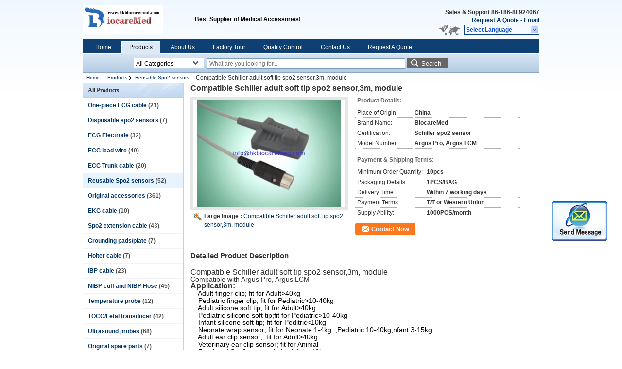

--- FILE ---
content_type: text/html
request_url: https://www.hkbiocaremed.com/sale-8839069-compatible-schiller-adult-soft-tip-spo2-sensor-3m-module.html
body_size: 17063
content:

<!DOCTYPE html>
<html lang="en">
<head>
	<meta charset="utf-8">
	<meta http-equiv="X-UA-Compatible" content="IE=edge">
	<meta name="viewport" content="width=device-width, initial-scale=1">
    <title>Compatible Schiller adult soft tip spo2 sensor,3m, module</title>
    <meta name="keywords" content="Reusable Spo2 sensors, Compatible Schiller adult soft tip spo2 sensor,3m, module, Quality Reusable Spo2 sensors, Reusable Spo2 sensors supplier" />
    <meta name="description" content="Quality Reusable Spo2 sensors manufacturers & exporter - buy Compatible Schiller adult soft tip spo2 sensor,3m, module from China manufacturer." />
			<link type='text/css' rel='stylesheet' href='/??/images/global.css,/photo/hkbiocaremed/sitetpl/style/common.css?ver=1521681960' media='all'>
			  <script type='text/javascript' src='/??/js/jquery.js,/js/common.js,/js/lazyload.js'></script><meta property="og:title" content="Compatible Schiller adult soft tip spo2 sensor,3m, module" />
<meta property="og:description" content="Quality Reusable Spo2 sensors manufacturers & exporter - buy Compatible Schiller adult soft tip spo2 sensor,3m, module from China manufacturer." />
<meta property="og:type" content="product" />
<meta property="og:availability" content="instock" />
<meta property="og:site_name" content="HongKong BiocareMed Co.,Ltd" />
<meta property="og:url" content="https://www.hkbiocaremed.com/quality-8839069-compatible-schiller-adult-soft-tip-spo2-sensor-3m-module" />
<meta property="og:image" content="https://www.hkbiocaremed.com/photo/ps13952257-compatible_schiller_adult_soft_tip_spo2_sensor_3m_module.jpg" />
<link rel="canonical" href="https://www.hkbiocaremed.com/quality-8839069-compatible-schiller-adult-soft-tip-spo2-sensor-3m-module" />
<link rel="alternate" href="https://m.hkbiocaremed.com/quality-8839069-compatible-schiller-adult-soft-tip-spo2-sensor-3m-module" media="only screen and (max-width: 640px)" />
<style type="text/css">
/*<![CDATA[*/
.consent__cookie {position: fixed;top: 0;left: 0;width: 100%;height: 0%;z-index: 100000;}.consent__cookie_bg {position: fixed;top: 0;left: 0;width: 100%;height: 100%;background: #000;opacity: .6;display: none }.consent__cookie_rel {position: fixed;bottom:0;left: 0;width: 100%;background: #fff;display: -webkit-box;display: -ms-flexbox;display: flex;flex-wrap: wrap;padding: 24px 80px;-webkit-box-sizing: border-box;box-sizing: border-box;-webkit-box-pack: justify;-ms-flex-pack: justify;justify-content: space-between;-webkit-transition: all ease-in-out .3s;transition: all ease-in-out .3s }.consent__close {position: absolute;top: 20px;right: 20px;cursor: pointer }.consent__close svg {fill: #777 }.consent__close:hover svg {fill: #000 }.consent__cookie_box {flex: 1;word-break: break-word;}.consent__warm {color: #777;font-size: 16px;margin-bottom: 12px;line-height: 19px }.consent__title {color: #333;font-size: 20px;font-weight: 600;margin-bottom: 12px;line-height: 23px }.consent__itxt {color: #333;font-size: 14px;margin-bottom: 12px;display: -webkit-box;display: -ms-flexbox;display: flex;-webkit-box-align: center;-ms-flex-align: center;align-items: center }.consent__itxt i {display: -webkit-inline-box;display: -ms-inline-flexbox;display: inline-flex;width: 28px;height: 28px;border-radius: 50%;background: #e0f9e9;margin-right: 8px;-webkit-box-align: center;-ms-flex-align: center;align-items: center;-webkit-box-pack: center;-ms-flex-pack: center;justify-content: center }.consent__itxt svg {fill: #3ca860 }.consent__txt {color: #a6a6a6;font-size: 14px;margin-bottom: 8px;line-height: 17px }.consent__btns {display: -webkit-box;display: -ms-flexbox;display: flex;-webkit-box-orient: vertical;-webkit-box-direction: normal;-ms-flex-direction: column;flex-direction: column;-webkit-box-pack: center;-ms-flex-pack: center;justify-content: center;flex-shrink: 0;}.consent__btn {width: 280px;height: 40px;line-height: 40px;text-align: center;background: #3ca860;color: #fff;border-radius: 4px;margin: 8px 0;-webkit-box-sizing: border-box;box-sizing: border-box;cursor: pointer }.consent__btn:hover {background: #00823b }.consent__btn.empty {color: #3ca860;border: 1px solid #3ca860;background: #fff }.consent__btn.empty:hover {background: #3ca860;color: #fff }.open .consent__cookie_bg {display: block }.open .consent__cookie_rel {bottom: 0 }@media (max-width: 760px) {.consent__btns {width: 100%;align-items: center;}.consent__cookie_rel {padding: 20px 24px }}.consent__cookie.open {display: block;}.consent__cookie {display: none;}
/*]]>*/
</style>
<script type="text/javascript">
/*<![CDATA[*/
window.isvideotpl = 0;window.detailurl = '';
var isShowGuide=0;showGuideColor=0;var company_type = 4;var webim_domain = '';

var colorUrl = '';
var aisearch = 0;
var selfUrl = '';
window.playerReportUrl='/vod/view_count/report';
var query_string = ["Products","Detail"];
var g_tp = '';
var customtplcolor = 99205;
window.predomainsub = "";
/*]]>*/
</script>
</head>
<body>
<img src="/logo.gif" style="display:none" alt="logo"/>
	<div id="floatAd" style="z-index: 110000;position:absolute;right:30px;bottom:60px;display: block;
	height:245px;		">
		<form method="post"
		      onSubmit="return changeAction(this,'/contactnow.html');">
			<input type="hidden" name="pid" value="8839069"/>
			<input alt='Send Message' onclick="this.blur()" type="image"
			       src="/images/floatimage_2.gif"/>
		</form>

			</div>
<a style="display: none!important;" title="HongKong BiocareMed Co.,Ltd" class="float-inquiry" href="/contactnow.html" onclick='setinquiryCookie("{\"showproduct\":1,\"pid\":\"8839069\",\"name\":\"Compatible Schiller adult soft tip spo2 sensor,3m, module\",\"source_url\":\"\\/sale-8839069-compatible-schiller-adult-soft-tip-spo2-sensor-3m-module.html\",\"picurl\":\"\\/photo\\/pd13952257-compatible_schiller_adult_soft_tip_spo2_sensor_3m_module.jpg\",\"propertyDetail\":[[\"Place of Origin\",\"China\"],[\"Brand Name\",\"BiocareMed\"],[\"Certification\",\"Schiller spo2 sensor\"],[\"Model Number\",\"Argus Pro, Argus LCM\"]],\"company_name\":null,\"picurl_c\":\"\\/photo\\/pc13952257-compatible_schiller_adult_soft_tip_spo2_sensor_3m_module.jpg\",\"price\":\"\",\"username\":\"Rita\",\"viewTime\":\"Last Login : 9 hours 44 minutes ago\",\"subject\":\"Please send me FOB price on Compatible Schiller adult soft tip spo2 sensor,3m, module\",\"countrycode\":\"US\"}");'></a>
<div class="cont_header">
    <style>
	.f_header_main .select_language div:hover{
		color: #c00;
    text-decoration: underline;
	}
</style>

<div class="f_header_main">
	<table cellpadding="0" cellspacing="0" width="100%">
		<tbody>
		<tr>
			<td class="header_logo">
				<a title="China One-piece ECG cable manufacturer" href="//www.hkbiocaremed.com"><img onerror="$(this).parent().hide();" src="/logo.gif" alt="China One-piece ECG cable manufacturer" /></a>			</td>
			<td>
				<div class="header_company_detail">
					<table cellpadding="0" cellspacing="0" width="100%" height="100%"
					       class="header_company_table">
						<tbody>
						<tr>
							<td>
								<p>Best Supplier of Medical Accessories!</p>							</td>
						</tr>
						</tbody>
					</table>
				</div>

			</td>
			<td>
				<div class="header_other_detail">
					<b>Sales & Support <font
							id="hourZone"></font></b><br>
					<b>
                        <a title="HongKong BiocareMed Co.,Ltd" href="/contactnow.html">Request A Quote</a> -
						<a title="" href="mailto:info@hkbiocaremed.com">Email</a>					</b>
					<br>
                     <span class="yuyan_icon"></span>
										<div class="sel" id="selectlang">
						<span>Select Language</span>
						<a title="HongKong BiocareMed Co.,Ltd" id="tranimg"
						   href="javascript:;"
						   class="col"></a>
					</div>

					<dl id="p_l" class="select_language">
													<dt class="english">
								                                                                    <a rel="nofollow" title="China good quality One-piece ECG cable  on sales" href="https://www.hkbiocaremed.com/">English</a>                                							</dt>
													<dt class="french">
								                                                                    <a rel="nofollow" title="China good quality One-piece ECG cable  on sales" href="https://french.hkbiocaremed.com/">French</a>                                							</dt>
													<dt class="russian">
								                                                                    <a rel="nofollow" title="China good quality One-piece ECG cable  on sales" href="https://russian.hkbiocaremed.com/">Russian</a>                                							</dt>
													<dt class="spanish">
								                                                                    <a rel="nofollow" title="China good quality One-piece ECG cable  on sales" href="https://spanish.hkbiocaremed.com/">Spanish</a>                                							</dt>
													<dt class="portuguese">
								                                                                    <a rel="nofollow" title="China good quality One-piece ECG cable  on sales" href="https://portuguese.hkbiocaremed.com/">Portuguese</a>                                							</dt>
													<dt class="arabic">
								                                                                    <a rel="nofollow" title="China good quality One-piece ECG cable  on sales" href="https://arabic.hkbiocaremed.com/">Arabic</a>                                							</dt>
											</dl>
									</div>
			</td>
		</tr>
		</tbody>
	</table>
</div>

    <script>
        if(window.addEventListener){
            window.addEventListener("load",function(){f_header_main_dealZoneHour(
                "00",
                "08",
                "00",
                "18",
                "86-755-29659209",
                "86-186-88924067")},false);
        }
        else{
            window.attachEvent("onload",function(){f_header_main_dealZoneHour(
                "00",
                "08",
                "00",
                "18",
                "86-755-29659209",
                "86-186-88924067")});
        }
    </script>
<script>
    if (document.getElementById("tranimg")) {
        if(document.getElementById("tranimg").addEventListener) {
            document.getElementById("tranimg").addEventListener("click", function(event){
                f_header_main_selectLanguage(document.getElementById("tranimg"),event);
            },false);
        } else {
            document.getElementById("tranimg").attachEvent("click", function(event){
                f_header_main_selectLanguage(document.getElementById("tranimg"),event);
            });
        }
    }
</script>
<div class="f_header_nav"  id="head_menu">
	<dl class="header_nav_tabs">
		<dd class="bl fleft"></dd>
                                <dt id="headHome" >
                                <a target="_self" title="" href="/">Home</a>                            </dt>
                                            <dt id="productLi" class="cur">
                                <a target="_self" title="" href="/products.html">Products</a>                            </dt>
                                            <dt id="headAboutUs" >
                                <a target="_self" title="" href="/aboutus.html">About Us</a>                            </dt>
                                            <dt id="headFactorytour" >
                                <a target="_self" title="" href="/factory.html">Factory Tour</a>                            </dt>
                                            <dt id="headQualityControl" >
                                <a target="_self" title="" href="/quality.html">Quality Control</a>                            </dt>
                                            <dt id="headContactUs" >
                                <a target="_self" title="" href="/contactus.html">Contact Us</a>                            </dt>
                                            <dt id="" >
                                <form id="f_header_nav_form" method="post" target="_blank">
                    <input type="hidden" name="pid" value="8839069"/>
                    <a href="javascript:;"><span onclick="document.getElementById('f_header_nav_form').action='/contactnow.html';document.getElementById('f_header_nav_form').submit();">Request A Quote</span></a>
                </form>
                            </dt>
                                            <dt>
                    </dt>
		<dd class="br fright"></dd>
	</dl>
</div>
<script>
    if(window.addEventListener){
        window.addEventListener("load",function(){f_headmenucur()},false);
    }
    else{
        window.attachEvent("onload",function(){f_headmenucur()});
    }
</script>
<div class="f_categories_alone" xmlns="http://www.w3.org/1999/html">
        <table  cellpadding="0" cellspacing="0">
            <tr>
                <td >
                    <div id="input_select">
                        <dl class="show_dl">
                            <dt><input type="text" value="All Categories" id="search_cur_key"/></dt>
                            <dd id="search_cur_value" style="display: none" class="categories">
                                <a href="#" onClick="mouse_events.guide_value('All Categories')">All Categories</a>
                                                                                                            <a href="#" onClick="mouse_events.guide_value('One-piece ECG cable')">One-piece ECG cable</a>
                                                                            <a href="#" onClick="mouse_events.guide_value('Disposable spo2 sensors')">Disposable spo2 sensors</a>
                                                                            <a href="#" onClick="mouse_events.guide_value('ECG Electrode')">ECG Electrode</a>
                                                                            <a href="#" onClick="mouse_events.guide_value('ECG lead wire')">ECG lead wire</a>
                                                                            <a href="#" onClick="mouse_events.guide_value('ECG Trunk cable')">ECG Trunk cable</a>
                                                                            <a href="#" onClick="mouse_events.guide_value('Reusable Spo2 sensors')">Reusable Spo2 sensors</a>
                                                                            <a href="#" onClick="mouse_events.guide_value('Original accessories')">Original accessories</a>
                                                                            <a href="#" onClick="mouse_events.guide_value('EKG cable')">EKG cable</a>
                                                                            <a href="#" onClick="mouse_events.guide_value('Spo2 extension cable')">Spo2 extension cable</a>
                                                                            <a href="#" onClick="mouse_events.guide_value('Grounding pads/plate')">Grounding pads/plate</a>
                                                                            <a href="#" onClick="mouse_events.guide_value('Holter cable')">Holter cable</a>
                                                                            <a href="#" onClick="mouse_events.guide_value('IBP cable')">IBP cable</a>
                                                                            <a href="#" onClick="mouse_events.guide_value('NIBP cuff and NIBP Hose')">NIBP cuff and NIBP Hose</a>
                                                                            <a href="#" onClick="mouse_events.guide_value('Temperature probe')">Temperature probe</a>
                                                                            <a href="#" onClick="mouse_events.guide_value('TOCO/Fetal transducer')">TOCO/Fetal transducer</a>
                                                                            <a href="#" onClick="mouse_events.guide_value('Ultrasound probes')">Ultrasound probes</a>
                                                                            <a href="#" onClick="mouse_events.guide_value('Original spare parts')">Original spare parts</a>
                                                                            <a href="#" onClick="mouse_events.guide_value('Oxygen sensor')">Oxygen sensor</a>
                                                                            <a href="#" onClick="mouse_events.guide_value('Battery')">Battery</a>
                                                                                                </dd>
                        </dl>
                    </div>
                </td>
            </tr>
        </table>
</div>
<script>
    var mouse_events={};
    mouse_events.guide_value = function(value){
        document.getElementById('search_cur_key').value = value;
        document.getElementById('search_cur_value').style.display = 'none';
        window.setTimeout(function(){document.getElementById('search_cur_value').style.display=''},100);
    }
    $(function () {
        $(".show_dl").mouseover(function () {
            $(this).children(".categories").show();
        })
        $(".show_dl").mouseout(function () {
            $(this).children(".categories").hide();
        })
    })
</script><div class="f_search_alone">
    <form action="" method="POST" onsubmit="return jsWidgetSearch(this,'');">
        <input class="text_wrap input01" type="text" name="keyword" placeholder="What are you looking for..."
               value="">
                        <button class="submit_1" name="submit" value="Search" >Search</button>
                </form>
</div>
<div style="width:1000px;margin:0 auto;">    <div class="f_header_breadcrumb">
    <a title="" href="/">Home</a>    <a title="" href="/products.html">Products</a><a title="" href="/supplier-170683-reusable-spo2-sensors">Reusable Spo2 sensors</a><h2 class="index-bread" >Compatible Schiller adult soft tip spo2 sensor,3m, module</h2></div>
 </div>
<div class="cont_main_box cont_main_box1">
    <div class="cont_main_box_inner">
        <div class="cont_main_n">
            <div class="cont_main_n_inner">
                
<div class="n_menu_list">
    <div class="main_title"><span class="main_con">All Products</span></div>
            <div class="item ">
            <strong>
                
                <a title="China One-piece ECG cable  on sales" href="/supplier-170674-one-piece-ecg-cable">One-piece ECG cable</a>
                                                    <span class="num">(21)</span>
                            </strong>
                                </div>
            <div class="item ">
            <strong>
                
                <a title="China Disposable spo2 sensors  on sales" href="/supplier-170687-disposable-spo2-sensors">Disposable spo2 sensors</a>
                                                    <span class="num">(7)</span>
                            </strong>
                                </div>
            <div class="item ">
            <strong>
                
                <a title="China ECG Electrode  on sales" href="/supplier-170675-ecg-electrode">ECG Electrode</a>
                                                    <span class="num">(32)</span>
                            </strong>
                                </div>
            <div class="item ">
            <strong>
                
                <a title="China ECG lead wire  on sales" href="/supplier-170688-ecg-lead-wire">ECG lead wire</a>
                                                    <span class="num">(40)</span>
                            </strong>
                                </div>
            <div class="item ">
            <strong>
                
                <a title="China ECG Trunk cable  on sales" href="/supplier-170676-ecg-trunk-cable">ECG Trunk cable</a>
                                                    <span class="num">(20)</span>
                            </strong>
                                </div>
            <div class="item active">
            <strong>
                
                <a title="China Reusable Spo2 sensors  on sales" href="/supplier-170683-reusable-spo2-sensors">Reusable Spo2 sensors</a>
                                                    <span class="num">(52)</span>
                            </strong>
                                </div>
            <div class="item ">
            <strong>
                
                <a title="China Original accessories  on sales" href="/supplier-170689-original-accessories">Original accessories</a>
                                                    <span class="num">(361)</span>
                            </strong>
                                </div>
            <div class="item ">
            <strong>
                
                <a title="China EKG cable  on sales" href="/supplier-170677-ekg-cable">EKG cable</a>
                                                    <span class="num">(10)</span>
                            </strong>
                                </div>
            <div class="item ">
            <strong>
                
                <a title="China Spo2 extension cable  on sales" href="/supplier-170682-spo2-extension-cable">Spo2 extension cable</a>
                                                    <span class="num">(43)</span>
                            </strong>
                                </div>
            <div class="item ">
            <strong>
                
                <a title="China Grounding pads/plate  on sales" href="/supplier-170678-grounding-pads-plate">Grounding pads/plate</a>
                                                    <span class="num">(7)</span>
                            </strong>
                                </div>
            <div class="item ">
            <strong>
                
                <a title="China Holter cable  on sales" href="/supplier-170679-holter-cable">Holter cable</a>
                                                    <span class="num">(7)</span>
                            </strong>
                                </div>
            <div class="item ">
            <strong>
                
                <a title="China IBP cable  on sales" href="/supplier-170680-ibp-cable">IBP cable</a>
                                                    <span class="num">(23)</span>
                            </strong>
                                </div>
            <div class="item ">
            <strong>
                
                <a title="China NIBP cuff and NIBP Hose  on sales" href="/supplier-170681-nibp-cuff-and-nibp-hose">NIBP cuff and NIBP Hose</a>
                                                    <span class="num">(45)</span>
                            </strong>
                                </div>
            <div class="item ">
            <strong>
                
                <a title="China Temperature probe  on sales" href="/supplier-170684-temperature-probe">Temperature probe</a>
                                                    <span class="num">(12)</span>
                            </strong>
                                </div>
            <div class="item ">
            <strong>
                
                <a title="China TOCO/Fetal transducer  on sales" href="/supplier-170685-toco-fetal-transducer">TOCO/Fetal transducer</a>
                                                    <span class="num">(42)</span>
                            </strong>
                                </div>
            <div class="item ">
            <strong>
                
                <a title="China Ultrasound probes  on sales" href="/supplier-170686-ultrasound-probes">Ultrasound probes</a>
                                                    <span class="num">(68)</span>
                            </strong>
                                </div>
            <div class="item ">
            <strong>
                
                <a title="China Original spare parts  on sales" href="/supplier-306735-original-spare-parts">Original spare parts</a>
                                                    <span class="num">(7)</span>
                            </strong>
                                </div>
            <div class="item ">
            <strong>
                
                <a title="China Oxygen sensor  on sales" href="/supplier-307169-oxygen-sensor">Oxygen sensor</a>
                                                    <span class="num">(13)</span>
                            </strong>
                                </div>
            <div class="item ">
            <strong>
                
                <a title="China Battery  on sales" href="/supplier-307170-battery">Battery</a>
                                                    <span class="num">(69)</span>
                            </strong>
                                </div>
    </div>

                                <div class="n_message_list">
                <div class="message_detail " >
            <div class="con">
                BiocareMed always offers quick response and service, their sales Team is very helpful and cooperative during working time.                 
            </div>
            <p class="writer">
                —— Gary Robson            </p>
        </div>
            <div class="message_detail " >
            <div class="con">
                BiocareMed has great team for after-sale service! We never worry about quality and delivery !                 
            </div>
            <p class="writer">
                —— Imran            </p>
        </div>
            <div class="message_detail " >
            <div class="con">
                BiocareMed can always offer us competitive prices for our markets, we really appreciated that .We will keep long term cooperation in future.                 
            </div>
            <p class="writer">
                —— Dennis            </p>
        </div>
            <div class="message_detail " >
            <div class="con">
                If you need medical accessories with stable quality and factory prices, you can try to contact BiocareMed, i keep ordering after first trying.                 
            </div>
            <p class="writer">
                —— Adnan            </p>
        </div>
            <div class="message_detail last_message" >
            <div class="con">
                In international trade, trust and honesty are very important for me to choose a supplier, BiocareMed is my choice.                 
            </div>
            <p class="writer">
                —— Rashid            </p>
        </div>
    </div>


                <div class="n_contact_box">
	<dl class="l_msy">
		<dd>I'm Online Chat Now</dd>
		<dt>
                        				<div class="two"><a href="skype:hkbiocaremed?call"></a></div>                        				<div class="four"><a href="mailto:info@hkbiocaremed.com"></a></div>                                                                                                    		</dt>
	</dl>
	<div class="btn-wrap">
		<form
				onSubmit="return changeAction(this,'/contactnow.html');"
				method="POST" target="_blank">
			<input type="hidden" name="pid" value="0"/>
			<input type="submit" name="submit" value="Contact Now" class="btn submit_btn" style="background:#ff771c url(/images/css-sprite.png) -255px -213px;color:#fff;border-radius:2px;padding:2px 18px 2px 40px;width:auto;height:2em;">
		</form>
	</div>
</div>
<script>
    function n_contact_box_ready() {
        if (typeof(changeAction) == "undefined") {
            changeAction = function (formname, url) {
                formname.action = url;
            }
        }
    }
    if(window.addEventListener){
        window.addEventListener("load",n_contact_box_ready,false);
    }
    else{
        window.attachEvent("onload",n_contact_box_ready);
    }
</script>

            </div>
        </div>
        <div class="cont_main_no">
            <div class="cont_main_no_inner">
               
                <script>
	var Speed_1 = 10;
	var Space_1 = 20;
	var PageWidth_1 = 69 * 4;
	var interval_1 = 5000;
	var fill_1 = 0;
	var MoveLock_1 = false;
	var MoveTimeObj_1;
	var MoveWay_1 = "right";
	var Comp_1 = 0;
	var AutoPlayObj_1 = null;
	function GetObj(objName) {
		if (document.getElementById) {
			return eval('document.getElementById("' + objName + '")')
		} else {
			return eval("document.all." + objName)
		}
	}
	function AutoPlay_1() {
		clearInterval(AutoPlayObj_1);
		AutoPlayObj_1 = setInterval("ISL_GoDown_1();ISL_StopDown_1();", interval_1)
	}
	function ISL_GoUp_1(count) {
		if (MoveLock_1) {
			return
		}
		clearInterval(AutoPlayObj_1);
		MoveLock_1 = true;
		MoveWay_1 = "left";
		if (count > 3) {
			MoveTimeObj_1 = setInterval("ISL_ScrUp_1();", Speed_1)
		}
	}
	function ISL_StopUp_1() {
		if (MoveWay_1 == "right") {
			return
		}
		clearInterval(MoveTimeObj_1);
		if ((GetObj("ISL_Cont_1").scrollLeft - fill_1) % PageWidth_1 != 0) {
			Comp_1 = fill_1 - (GetObj("ISL_Cont_1").scrollLeft % PageWidth_1);
			CompScr_1()
		} else {
			MoveLock_1 = false
		}
		AutoPlay_1()
	}
	function ISL_ScrUp_1() {
		if (GetObj("ISL_Cont_1").scrollLeft <= 0) {
			return false;
		}
		GetObj("ISL_Cont_1").scrollLeft -= Space_1
	}
	function ISL_GoDown_1(count) {
		if (MoveLock_1) {
			return
		}
		clearInterval(AutoPlayObj_1);
		MoveLock_1 = true;
		MoveWay_1 = "right";
		if (count > 3) {
			ISL_ScrDown_1();
			MoveTimeObj_1 = setInterval("ISL_ScrDown_1()", Speed_1)
		}
	}
	function ISL_StopDown_1() {
		if (MoveWay_1 == "left") {
			return
		}
		clearInterval(MoveTimeObj_1);
		if (GetObj("ISL_Cont_1").scrollLeft % PageWidth_1 - (fill_1 >= 0 ? fill_1 : fill_1 + 1) != 0) {
			Comp_1 = PageWidth_1 - GetObj("ISL_Cont_1").scrollLeft % PageWidth_1 + fill_1;
			CompScr_1()
		} else {
			MoveLock_1 = false
		}
		AutoPlay_1()
	}
	function ISL_ScrDown_1() {
		if (GetObj("ISL_Cont_1").scrollLeft >= GetObj("List1_1").scrollWidth) {
			GetObj("ISL_Cont_1").scrollLeft = GetObj("ISL_Cont_1").scrollLeft - GetObj("List1_1").offsetWidth
		}
		GetObj("ISL_Cont_1").scrollLeft += Space_1
	}
	function CompScr_1() {
		if (Comp_1 == 0) {
			MoveLock_1 = false;
			return
		}
		var num, TempSpeed = Speed_1, TempSpace = Space_1;
		if (Math.abs(Comp_1) < PageWidth_1 / 2) {
			TempSpace = Math.round(Math.abs(Comp_1 / Space_1));
			if (TempSpace < 1) {
				TempSpace = 1
			}
		}
		if (Comp_1 < 0) {
			if (Comp_1 < -TempSpace) {
				Comp_1 += TempSpace;
				num = TempSpace
			} else {
				num = -Comp_1;
				Comp_1 = 0
			}
			GetObj("ISL_Cont_1").scrollLeft -= num;
			setTimeout("CompScr_1()", TempSpeed)
		} else {
			if (Comp_1 > TempSpace) {
				Comp_1 -= TempSpace;
				num = TempSpace
			} else {
				num = Comp_1;
				Comp_1 = 0
			}
			GetObj("ISL_Cont_1").scrollLeft += num;
			setTimeout("CompScr_1()", TempSpeed)
		}
	}
	function picrun_ini() {
		GetObj("List2_1").innerHTML = GetObj("List1_1").innerHTML;
		GetObj("ISL_Cont_1").scrollLeft = fill_1 >= 0 ? fill_1 : GetObj("List1_1").scrollWidth - Math.abs(fill_1);
		GetObj("ISL_Cont_1").onmouseover = function () {
			clearInterval(AutoPlayObj_1)
		};
		GetObj("ISL_Cont_1").onmouseout = function () {
			AutoPlay_1()
		};
		AutoPlay_1()
	}
    var tb_pathToImage="/images/loadingAnimation.gif";
	var zy_product_info = "{\"showproduct\":1,\"pid\":\"8839069\",\"name\":\"Compatible Schiller adult soft tip spo2 sensor,3m, module\",\"source_url\":\"\\/sale-8839069-compatible-schiller-adult-soft-tip-spo2-sensor-3m-module.html\",\"picurl\":\"\\/photo\\/pd13952257-compatible_schiller_adult_soft_tip_spo2_sensor_3m_module.jpg\",\"propertyDetail\":[[\"Place of Origin\",\"China\"],[\"Brand Name\",\"BiocareMed\"],[\"Certification\",\"Schiller spo2 sensor\"],[\"Model Number\",\"Argus Pro, Argus LCM\"]],\"company_name\":null,\"picurl_c\":\"\\/photo\\/pc13952257-compatible_schiller_adult_soft_tip_spo2_sensor_3m_module.jpg\",\"price\":\"\",\"username\":\"Rita\",\"viewTime\":\"Last Login : 3 hours 44 minutes ago\",\"subject\":\"Please send me more information on your Compatible Schiller adult soft tip spo2 sensor,3m, module\",\"countrycode\":\"US\"}";
	var zy_product_info = zy_product_info.replace(/"/g, "\\\"");
	var zy_product_info = zy_product_info.replace(/'/g, "\\\'");
    $(document).ready(function(){tb_init("a.thickbox, area.thickbox, input.thickbox");imgLoader=new Image();imgLoader.src=tb_pathToImage});function tb_init(domChunk){$(domChunk).click(function(){var t=this.title||this.name||null;var a=this.href||this.alt;var g=this.rel||false;var pid=$(this).attr("pid")||null;tb_show(t,a,g,pid);this.blur();return false})}function tb_show(caption,url,imageGroup,pid){try{if(typeof document.body.style.maxHeight==="undefined"){$("body","html").css({height:"100%",width:"100%"});$("html").css("overflow","hidden");if(document.getElementById("TB_HideSelect")===null){$("body").append("<iframe id='TB_HideSelect'></iframe><div id='TB_overlay'></div><div id='TB_window'></div>");$("#TB_overlay").click(tb_remove)}}else{if(document.getElementById("TB_overlay")===null){$("body").append("<div id='TB_overlay'></div><div id='TB_window'></div>");$("#TB_overlay").click(tb_remove)}}if(tb_detectMacXFF()){$("#TB_overlay").addClass("TB_overlayMacFFBGHack")}else{$("#TB_overlay").addClass("TB_overlayBG")}if(caption===null){caption=""}$("body").append("<div id='TB_load'><img src='"+imgLoader.src+"' /></div>");$("#TB_load").show();var baseURL;if(url.indexOf("?")!==-1){baseURL=url.substr(0,url.indexOf("?"))}else{baseURL=url}var urlString=/\.jpg$|\.jpeg$|\.png$|\.gif$|\.bmp$/;var urlType=baseURL.toLowerCase().match(urlString);if(pid!=null){$("#TB_window").append("<div id='TB_button' style='padding-top: 10px;text-align:center'>" +
		"<a href=\"/contactnow.html\" onclick= 'setinquiryCookie(\""+zy_product_info+"\");' class='btn contact_btn' style='display: inline-block;background:#ff771c url(/images/css-sprite.png) -260px -214px;color:#fff;padding:0 13px 0 33px;width:auto;height:25px;line-height:26px;border:0;font-size:13px;border-radius:4px;font-weight:bold;text-decoration:none;'>Contact Now</a>" +
		"&nbsp;&nbsp;  <input class='close_thickbox' type='button' value='' onclick='javascript:tb_remove();'></div>")}if(urlType==".jpg"||urlType==".jpeg"||urlType==".png"||urlType==".gif"||urlType==".bmp"){TB_PrevCaption="";TB_PrevURL="";TB_PrevHTML="";TB_NextCaption="";TB_NextURL="";TB_NextHTML="";TB_imageCount="";TB_FoundURL=false;TB_OpenNewHTML="";if(imageGroup){TB_TempArray=$("a[@rel="+imageGroup+"]").get();for(TB_Counter=0;((TB_Counter<TB_TempArray.length)&&(TB_NextHTML===""));TB_Counter++){var urlTypeTemp=TB_TempArray[TB_Counter].href.toLowerCase().match(urlString);if(!(TB_TempArray[TB_Counter].href==url)){if(TB_FoundURL){TB_NextCaption=TB_TempArray[TB_Counter].title;TB_NextURL=TB_TempArray[TB_Counter].href;TB_NextHTML="<span id='TB_next'>&nbsp;&nbsp;<a href='#'>Next &gt;</a></span>"}else{TB_PrevCaption=TB_TempArray[TB_Counter].title;TB_PrevURL=TB_TempArray[TB_Counter].href;TB_PrevHTML="<span id='TB_prev'>&nbsp;&nbsp;<a href='#'>&lt; Prev</a></span>"}}else{TB_FoundURL=true;TB_imageCount="Image "+(TB_Counter+1)+" of "+(TB_TempArray.length)}}}TB_OpenNewHTML="<span style='font-size: 11pt'>&nbsp;&nbsp;<a href='"+url+"' target='_blank' style='color:#003366'>View original</a></span>";imgPreloader=new Image();imgPreloader.onload=function(){imgPreloader.onload=null;var pagesize=tb_getPageSize();var x=pagesize[0]-150;var y=pagesize[1]-150;var imageWidth=imgPreloader.width;var imageHeight=imgPreloader.height;if(imageWidth>x){imageHeight=imageHeight*(x/imageWidth);imageWidth=x;if(imageHeight>y){imageWidth=imageWidth*(y/imageHeight);imageHeight=y}}else{if(imageHeight>y){imageWidth=imageWidth*(y/imageHeight);imageHeight=y;if(imageWidth>x){imageHeight=imageHeight*(x/imageWidth);imageWidth=x}}}TB_WIDTH=imageWidth+30;TB_HEIGHT=imageHeight+60;$("#TB_window").append("<a href='' id='TB_ImageOff' title='Close'><img id='TB_Image' src='"+url+"' width='"+imageWidth+"' height='"+imageHeight+"' alt='"+caption+"'/></a>"+"<div id='TB_caption'>"+caption+"<div id='TB_secondLine'>"+TB_imageCount+TB_PrevHTML+TB_NextHTML+TB_OpenNewHTML+"</div></div><div id='TB_closeWindow'><a href='#' id='TB_closeWindowButton' title='Close'>close</a> or Esc Key</div>");$("#TB_closeWindowButton").click(tb_remove);if(!(TB_PrevHTML==="")){function goPrev(){if($(document).unbind("click",goPrev)){$(document).unbind("click",goPrev)}$("#TB_window").remove();$("body").append("<div id='TB_window'></div>");tb_show(TB_PrevCaption,TB_PrevURL,imageGroup);return false}$("#TB_prev").click(goPrev)}if(!(TB_NextHTML==="")){function goNext(){$("#TB_window").remove();$("body").append("<div id='TB_window'></div>");tb_show(TB_NextCaption,TB_NextURL,imageGroup);return false}$("#TB_next").click(goNext)}document.onkeydown=function(e){if(e==null){keycode=event.keyCode}else{keycode=e.which}if(keycode==27){tb_remove()}else{if(keycode==190){if(!(TB_NextHTML=="")){document.onkeydown="";goNext()}}else{if(keycode==188){if(!(TB_PrevHTML=="")){document.onkeydown="";goPrev()}}}}};tb_position();$("#TB_load").remove();$("#TB_ImageOff").click(tb_remove);$("#TB_window").css({display:"block"})};imgPreloader.src=url}else{var queryString=url.replace(/^[^\?]+\??/,"");var params=tb_parseQuery(queryString);TB_WIDTH=(params["width"]*1)+30||630;TB_HEIGHT=(params["height"]*1)+40||440;ajaxContentW=TB_WIDTH-30;ajaxContentH=TB_HEIGHT-45;if(url.indexOf("TB_iframe")!=-1){urlNoQuery=url.split("TB_");
        $("#TB_iframeContent").remove();if(params["modal"]!="true"){$("#TB_window").append("<div id='TB_title'><div id='TB_ajaxWindowTitle'>"+caption+"</div><div id='TB_closeAjaxWindow'><a href='#' id='TB_closeWindowButton' title='Close'>close</a> or Esc Key</div></div><iframe frameborder='0' hspace='0' src='"+urlNoQuery[0]+"' id='TB_iframeContent' name='TB_iframeContent"+Math.round(Math.random()*1000)+"' onload='tb_showIframe()' style='width:"+(ajaxContentW+29)+"px;height:"+(ajaxContentH+17)+"px;' > </iframe>")}else{$("#TB_overlay").unbind();$("#TB_window").append("<iframe frameborder='0' hspace='0' src='"+urlNoQuery[0]+"' id='TB_iframeContent' name='TB_iframeContent"+Math.round(Math.random()*1000)+"' onload='tb_showIframe()' style='width:"+(ajaxContentW+29)+"px;height:"+(ajaxContentH+17)+"px;'> </iframe>")}}else{if($("#TB_window").css("display")!="block"){if(params["modal"]!="true"){$("#TB_window").append("<div id='TB_title'><div id='TB_ajaxWindowTitle'>"+caption+"</div><div id='TB_closeAjaxWindow'><a href='#' id='TB_closeWindowButton'>close</a> or Esc Key</div></div><div id='TB_ajaxContent' style='width:"+ajaxContentW+"px;height:"+ajaxContentH+"px'></div>")}else{$("#TB_overlay").unbind();$("#TB_window").append("<div id='TB_ajaxContent' class='TB_modal' style='width:"+ajaxContentW+"px;height:"+ajaxContentH+"px;'></div>")}}else{$("#TB_ajaxContent")[0].style.width=ajaxContentW+"px";$("#TB_ajaxContent")[0].style.height=ajaxContentH+"px";$("#TB_ajaxContent")[0].scrollTop=0;$("#TB_ajaxWindowTitle").html(caption)}}$("#TB_closeWindowButton").click(tb_remove);if(url.indexOf("TB_inline")!=-1){$("#TB_ajaxContent").append($("#"+params["inlineId"]).children());$("#TB_window").unload(function(){$("#"+params["inlineId"]).append($("#TB_ajaxContent").children())});tb_position();$("#TB_load").remove();$("#TB_window").css({display:"block"})}else{if(url.indexOf("TB_iframe")!=-1){tb_position()}else{$("#TB_ajaxContent").load(url+="&random="+(new Date().getTime()),function(){tb_position();$("#TB_load").remove();tb_init("#TB_ajaxContent a.thickbox");$("#TB_window").css({display:"block"})})}}}if(!params["modal"]){document.onkeyup=function(e){if(e==null){keycode=event.keyCode}else{keycode=e.which}if(keycode==27){tb_remove()}}}}catch(e){}}function tb_showIframe(){$("#TB_load").remove();$("#TB_window").css({display:"block"})}function tb_remove(){$("#TB_imageOff").unbind("click");$("#TB_closeWindowButton").unbind("click");$("#TB_window").fadeOut("fast",function(){$("#TB_window,#TB_overlay,#TB_HideSelect").trigger("unload").unbind().remove()});$("#TB_load").remove();if(typeof document.body.style.maxHeight=="undefined"){$("body","html").css({height:"auto",width:"auto"});$("html").css("overflow","")}document.onkeydown="";document.onkeyup="";return false}function tb_position(){$("#TB_window").css({marginLeft:"-"+parseInt((TB_WIDTH/2),10)+"px",width:TB_WIDTH+"px"});$("#TB_window").css({marginTop:"-"+parseInt((TB_HEIGHT/2),10)+"px"})}function tb_parseQuery(query){var Params={};if(!query){return Params}var Pairs=query.split(/[;&]/);for(var i=0;i<Pairs.length;i++){var KeyVal=Pairs[i].split("=");if(!KeyVal||KeyVal.length!=2){continue}var key=unescape(KeyVal[0]);var val=unescape(KeyVal[1]);val=val.replace(/\+/g," ");Params[key]=val}return Params}function tb_getPageSize(){var de=document.documentElement;var w=window.innerWidth||self.innerWidth||(de&&de.clientWidth)||document.body.clientWidth;var h=window.innerHeight||self.innerHeight||(de&&de.clientHeight)||document.body.clientHeight;arrayPageSize=[w,h];return arrayPageSize}function tb_detectMacXFF(){var userAgent=navigator.userAgent.toLowerCase();if(userAgent.indexOf("mac")!=-1&&userAgent.indexOf("firefox")!=-1){return true}};
</script>
<script>
		var data =["\/photo\/pc13952257-compatible_schiller_adult_soft_tip_spo2_sensor_3m_module.jpg"];
	var datas =["\/photo\/pl13952257-compatible_schiller_adult_soft_tip_spo2_sensor_3m_module.jpg"];
	function change_img(count) {

        document.getElementById("productImg").src = data[count % data.length];
		document.getElementById("large").href = datas[count % datas.length];
		document.getElementById("largeimg").href = datas[count % datas.length];
	}
</script>


<div class="no_product_detailmain" id="anchor_product_picture">
        <div class="top_tip">
        <h1>Compatible Schiller adult soft tip spo2 sensor,3m, module</h1>
    </div>
    <div class="product_detail_box">
        <table cellpadding="0" cellspacing="0" width="100%">
            <tbody>
            <tr>
                <td class="product_wrap_flash">
                    <dl class="le r_flash">
                        <dt>

							<a id="largeimg" class="thickbox" pid="8839069" title="China Compatible Schiller adult soft tip spo2 sensor,3m, module supplier" href="/photo/pl13952257-compatible_schiller_adult_soft_tip_spo2_sensor_3m_module.jpg"><div style='max-width:312px; max-height:222px;'><img id="productImg" src="/photo/pc13952257-compatible_schiller_adult_soft_tip_spo2_sensor_3m_module.jpg" alt="China Compatible Schiller adult soft tip spo2 sensor,3m, module supplier" /></div></a>                        </dt>
                        <dd>
                            <div class="blk_18">
								                            </div>
							                                                            <p class="sear">
                                <span class="fleft">Large Image :&nbsp;</span>
								<a id="large" class="thickbox" pid="8839069" title="China Compatible Schiller adult soft tip spo2 sensor,3m, module supplier" href="/photo/pl13952257-compatible_schiller_adult_soft_tip_spo2_sensor_3m_module.jpg">Compatible Schiller adult soft tip spo2 sensor,3m, module</a>                            </p>
                                							
                            <div class="clearfix"></div>
                        </dd>
                    </dl>
                </td>
                                <td>
                    <div class="ri">
						<h3>Product Details:</h3>
						                        <table class="tables data" width="100%" border="0" cellpadding="0" cellspacing="0">
                            <tbody>
							                                                                <tr>
                                <th width="35%">Place of Origin:</th>
                                <td>China</td>
                            </tr>
							                                                                <tr>
                                <th width="35%">Brand Name:</th>
                                <td>BiocareMed</td>
                            </tr>
							                                                                <tr>
                                <th width="35%">Certification:</th>
                                <td>Schiller spo2 sensor</td>
                            </tr>
							                                                                <tr>
                                <th width="35%">Model Number:</th>
                                <td>Argus Pro, Argus LCM</td>
                            </tr>
														
                            </tbody>
                        </table>
						
													<h3 class="title_s">Payment & Shipping Terms:</h3>
							<table class="tables data" width="100%" border="0" cellpadding="0" cellspacing="0">
								<tbody>
								                                    									<tr>
										<th width="35%" nowrap="nowrap">Minimum Order Quantity:</th>
										<td>10pcs</td>
									</tr>
								                                    									<tr>
										<th width="35%" nowrap="nowrap">Packaging Details:</th>
										<td>1PCS/BAG</td>
									</tr>
								                                    									<tr>
										<th width="35%" nowrap="nowrap">Delivery Time:</th>
										<td>Within 7 working days</td>
									</tr>
								                                    									<tr>
										<th width="35%" nowrap="nowrap">Payment Terms:</th>
										<td>T/T or Western Union</td>
									</tr>
								                                    									<tr>
										<th width="35%" nowrap="nowrap">Supply Ability:</th>
										<td>1000PCS/month</td>
									</tr>
																								</tbody>
							</table>
						                        <div class="clearfix"></div>
                        <div class="sub">
                        								<a href="/contactnow.html" onclick= 'setinquiryCookie("{\"showproduct\":1,\"pid\":\"8839069\",\"name\":\"Compatible Schiller adult soft tip spo2 sensor,3m, module\",\"source_url\":\"\\/sale-8839069-compatible-schiller-adult-soft-tip-spo2-sensor-3m-module.html\",\"picurl\":\"\\/photo\\/pd13952257-compatible_schiller_adult_soft_tip_spo2_sensor_3m_module.jpg\",\"propertyDetail\":[[\"Place of Origin\",\"China\"],[\"Brand Name\",\"BiocareMed\"],[\"Certification\",\"Schiller spo2 sensor\"],[\"Model Number\",\"Argus Pro, Argus LCM\"]],\"company_name\":null,\"picurl_c\":\"\\/photo\\/pc13952257-compatible_schiller_adult_soft_tip_spo2_sensor_3m_module.jpg\",\"price\":\"\",\"username\":\"Rita\",\"viewTime\":\"Last Login : 3 hours 44 minutes ago\",\"subject\":\"Please send me more information on your Compatible Schiller adult soft tip spo2 sensor,3m, module\",\"countrycode\":\"US\"}");' class="btn contact_btn" style="display: inline-block;background:#ff771c url(/images/css-sprite.png) -260px -214px;color:#fff;padding:0 13px 0 33px;width:auto;height:25px;line-height:26px;border:0;font-size:13px;border-radius:4px;font-weight:bold;text-decoration:none;">Contact Now</a>
														<!--<div style="float:left;margin: 2px;">
															</div>-->
						</div>
					</div>
                </td>
                            </tr>
            </tbody>
        </table>
    </div>
</div>
<script>
	function setinquiryCookie(attr)
	{
		var exp = new Date();
		exp.setTime( exp.getTime() + 60 * 1000 );
		document.cookie = 'inquiry_extr='+ escape(attr) + ";expires=" + exp.toGMTString();
	}
</script>                <div class="no_product_detaildesc" id="anchor_product_desc">
<div class="title"> Detailed Product Description</div>

<div class="details_wrap">
    <div class="clearfix"></div>
    <p>
		<p>
	<span style="font-size:16px;">Compatible Schiller adult soft tip spo2 sensor,3m, module</span></p>
<p>
	Compatible with&nbsp;Argus Pro, Argus LCM</p>
<p class="p0" style="margin-bottom:0pt; margin-top:0pt; text-autospace:ideograph-other; ">
	<span style="font-family:arial,helvetica,sans-serif;"><span style="font-weight: bold; font-size: 12pt;">Application:</span></span><span style="font-size: 9pt; font-family: Arial;"><o:p></o:p></span></p>
<p class="p0" style="margin-bottom:0pt; margin-top:0pt; text-autospace:ideograph-other; ">
	<span style="font-family:arial,helvetica,sans-serif;"><span style="color: rgb(0, 0, 0); font-size: 10.5pt;">&nbsp;&nbsp;</span><span style="color: rgb(0, 0, 0); font-size: 10.5pt;">&nbsp;&nbsp;</span><span style="color: rgb(0, 0, 0); font-size: 10.5pt;">Adult&nbsp;finger&nbsp;clip;&nbsp;fit&nbsp;for&nbsp;Adult&gt;40kg</span></span><span style="font-size: 9pt; font-family: Arial;"><o:p></o:p></span></p>
<p class="p0" style="margin-bottom:0pt; margin-top:0pt; text-autospace:ideograph-other; ">
	<span style="font-family:arial,helvetica,sans-serif;"><span style="color: rgb(0, 0, 0); font-size: 10.5pt;">&nbsp;&nbsp;&nbsp;&nbsp;Pediatric&nbsp;finger&nbsp;clip;&nbsp;fit&nbsp;for&nbsp;Pediatric&gt;10-40kg</span></span><span style="font-size: 9pt; font-family: Arial;"><o:p></o:p></span></p>
<p class="p0" style="margin-bottom:0pt; margin-top:0pt; text-autospace:ideograph-other; ">
	<span style="font-family:arial,helvetica,sans-serif;"><span style="color: rgb(0, 0, 0); font-size: 10.5pt;">&nbsp;&nbsp;&nbsp;&nbsp;Adult&nbsp;silicone&nbsp;soft&nbsp;tip;&nbsp;fit&nbsp;for&nbsp;Adult&gt;40kg</span></span><span style="font-size: 9pt; font-family: Arial;"><o:p></o:p></span></p>
<p class="p0" style="margin-bottom:0pt; margin-top:0pt; text-autospace:ideograph-other; ">
	<span style="font-family:arial,helvetica,sans-serif;"><span style="color: rgb(0, 0, 0); font-size: 10.5pt;">&nbsp;&nbsp;&nbsp;&nbsp;Pediatric&nbsp;silicone&nbsp;soft&nbsp;tip;fit&nbsp;for&nbsp;Pediatric&gt;10-40kg</span></span><span style="font-size: 9pt; font-family: Arial;"><o:p></o:p></span></p>
<p class="p0" style="margin-bottom:0pt; margin-top:0pt; text-autospace:ideograph-other; ">
	<span style="font-family:arial,helvetica,sans-serif;"><span style="color: rgb(0, 0, 0); font-size: 10.5pt;">&nbsp;&nbsp;&nbsp;&nbsp;Infant&nbsp;silicone&nbsp;soft&nbsp;tip;&nbsp;fit&nbsp;for&nbsp;Peditric&lt;10kg</span></span><span style="font-size: 9pt; font-family: Arial;"><o:p></o:p></span></p>
<p class="p0" style="margin-bottom:0pt; margin-top:0pt; text-autospace:ideograph-other; ">
	<span style="font-family:arial,helvetica,sans-serif;"><span style="color: rgb(0, 0, 0); font-size: 10.5pt;">&nbsp;&nbsp;&nbsp;&nbsp;Neonate&nbsp;wrap&nbsp;sensor;&nbsp;fit&nbsp;for&nbsp;Neonate&nbsp;1-4kg&nbsp;&nbsp;;Pediatric&nbsp;10-40kg;nfant&nbsp;3-15kg</span></span><span style="font-size: 9pt; font-family: Arial;"><o:p></o:p></span></p>
<p class="p0" style="margin-bottom:0pt; margin-top:0pt; text-autospace:ideograph-other; ">
	<span style="font-family:arial,helvetica,sans-serif;"><span style="color: rgb(0, 0, 0); font-size: 10.5pt;">&nbsp;&nbsp;&nbsp;&nbsp;Adult&nbsp;ear&nbsp;clip&nbsp;sensor;&nbsp;&nbsp;fit&nbsp;for&nbsp;Adult&gt;40kg</span></span><span style="font-size: 9pt; font-family: Arial;"><o:p></o:p></span></p>
<p class="p0" style="margin-bottom:0pt; margin-top:0pt; text-autospace:ideograph-other; ">
	<span style="font-family:arial,helvetica,sans-serif;"><span style="color: rgb(0, 0, 0); font-size: 10.5pt;">&nbsp;&nbsp;&nbsp;&nbsp;Veterinary&nbsp;ear&nbsp;clip&nbsp;sensor;&nbsp;fit&nbsp;for&nbsp;Animal</span></span><span style="font-size: 9pt; font-family: Arial;"><o:p></o:p></span></p>
<p class="p0" style="margin-bottom:0pt; margin-top:0pt; text-autospace:ideograph-other; ">
	<span style="font-family:arial,helvetica,sans-serif;"><span style="color: rgb(0, 0, 0); font-size: 10.5pt;">&nbsp;&nbsp;&nbsp;&nbsp;Forehead&nbsp;Spo2&nbsp;sensor;&nbsp;fit&nbsp;for&nbsp;Adult&gt;&nbsp;40kg</span></span><span style="font-size: 9pt; font-family: Arial;"><o:p></o:p></span></p>
<p>
	<br />
	&nbsp;</p>	</p>
    <div class="clearfix10"></div>
</div>

		<div class="key_wrap">
		<b>Tag:</b>
					<h2 class="tag_words">
				<a title="good quality pulse oximeter sensor factory" href="/buy-pulse_oximeter_sensor.html">pulse oximeter sensor</a>,			</h2>
					<h2 class="tag_words">
				<a title="good quality spo2 probe factory" href="/buy-spo2_probe.html">spo2 probe</a>			</h2>
					</div>
</div>                
                
<div class="no_contact_detail">
	<div class="main_title">
		<strong class="main_con">Contact Details</strong>
	</div>
	<div class="content_box">
		<div class="le">
			<strong>HongKong BiocareMed Co.,Ltd</strong>
            <p>Contact Person:
				<b>Miss. Rita</b></p>            <p>Tel:
				<b>86-755-29659209</b></p>            <p>Fax:
				<b>86-755-29659209</b></p>            			<P class="i_m_g">
                                <a class="i_m_g_2" title="HongKong BiocareMed Co.,Ltd Skype" href="skype:hkbiocaremed?call"
											 onclick="return skypeCheck();"></a>                                <a class="i_m_g_3" title="HongKong BiocareMed Co.,Ltd E-mail" href="mailto:info@hkbiocaremed.com"></a>                			</P>
		</div>
		<div class="ri">
			<form method="post"
				  action="/contactnow.html"
				  onsubmit="return jsSubmit(this);" target="_blank">
				<input type="hidden" name="from" value="1"/>
				<input type="hidden" name="pid" value="8839069"/>
				<b>Send your inquiry directly to us</b>
				<textarea name="message" maxlength="3000"
						  onkeyup="checknum(this,3000,'tno2')"
						  placeholder="Send your inquiry to our good quality Compatible Schiller adult soft tip spo2 sensor,3m, module products."></textarea>
				<span>(<font color="red" id="tno2">0</font> / 3000)</span>

				<p><input class="btn contact_btn" type="submit" value="Contact Now" style="background:#ff771c url(/images/css-sprite.png) -260px -214px;color:#fff;padding:0 13px 0 33px;width:auto;height:25px;line-height:26px;border:0;font-size:13px;border-radius:2px;font-weight:bold;"></p>
			</form>

		</div>
	</div>

</div>
<script>
    if(window.addEventListener){
        window.addEventListener("load",function(){no_contact_detail_ready()},false);
    }
    else{
        window.attachEvent("onload",function(){no_contact_detail_ready()});
    }
</script>
                <div class="no_product_others" id="anchor_product_other">
	    <div class="main_title">
        <strong class="main_con">Other Products</strong>
    </div>
    <ul class="content_box">
        		<li>
            <h2 class="name">
				<a title="China Reusable Nihon Kohden 9 Pin neonate wrap spo2 sensor ,1m,TL-101T company" href="/sale-8839053-reusable-nihon-kohden-9-pin-neonate-wrap-spo2-sensor-1m-tl-101t.html">Reusable Nihon Kohden 9 Pin neonate wrap spo2 sensor ,1m,TL-101T</a>            </h2>
        </li>
				<li>
            <h2 class="name">
				<a title="China Compatible Reusable Spacelabs adult soft tip spo2 sensor, 10 pin, 3m company" href="/sale-8839056-compatible-reusable-spacelabs-adult-soft-tip-spo2-sensor-10-pin-3m.html">Compatible Reusable Spacelabs adult soft tip spo2 sensor, 10 pin, 3m</a>            </h2>
        </li>
				<li>
            <h2 class="name">
				<a title="China Compatible NIHON KOHDEN Reusable soft tip spo2 sensor for adult company" href="/sale-8839060-compatible-nihon-kohden-reusable-soft-tip-spo2-sensor-for-adult.html">Compatible NIHON KOHDEN Reusable soft tip spo2 sensor for adult</a>            </h2>
        </li>
				<li>
            <h2 class="name">
				<a title="China Compatible NIHON KOHDEN Reusable spo2 sensor for adult /pediatric, infant, neonate, TL-201 company" href="/sale-8839044-compatible-nihon-kohden-reusable-spo2-sensor-for-adult-pediatric-infant-neonate-tl-201.html">Compatible NIHON KOHDEN Reusable spo2 sensor for adult /pediatric, infant, neonate, TL-201</a>            </h2>
        </li>
				<li>
            <h2 class="name">
				<a title="China Compatible Datex Reusable soft tip spo2 sensor for adult ,3M cable company" href="/sale-8839045-compatible-datex-reusable-soft-tip-spo2-sensor-for-adult-3m-cable.html">Compatible Datex Reusable soft tip spo2 sensor for adult ,3M cable</a>            </h2>
        </li>
				<li>
            <h2 class="name">
				<a title="China Compatible Ohmeda Reusable spo2 sensor for adult /pediatric, infant, neonate, 3M cable company" href="/sale-8839046-compatible-ohmeda-reusable-spo2-sensor-for-adult-pediatric-infant-neonate-3m-cable.html">Compatible Ohmeda Reusable spo2 sensor for adult /pediatric, infant, neonate, 3M cable</a>            </h2>
        </li>
		    </ul>
	</div>
               
            </div>
        </div>
        <div class="clearfix"></div>
    </div>
</div>
<div class="cont_footer">
    <style>
	.f_footer_main .cer_cont a {
		color: #333 !important;
		 float: none;
		 margin-left: 0;
	}
</style>
<div class="f_footer_main">
    	<table cellpadding="0" cellspacing="0" width="100%">
		<tr>
			<td class="men_wrap men_wrap_first">
				<div class="men"> <b class="title">About Us</b>
					<div>
                        <a target="_self" title="Chinagood qualityOne-piece ECG cable Company Profile" href="/aboutus.html">About Us</a>					</div>
					<div>
                        <a target="_self" title="Chinagood qualityOne-piece ECG cable Factory Tour" href="/factory.html">Factory Tour</a>					</div>
					<div>
                        <a target="_self" title="good qualityOne-piece ECG cable " href="/quality.html">Quality Control</a>					</div>
				</div>
			</td>

							<td class="men_wrap">
				
					<div class="men"> <b class="title">
                            <a title="China NIBP cuff and NIBP Hose distributor" href="/supplier-170681-nibp-cuff-and-nibp-hose">NIBP cuff and NIBP Hose</a>						</b>
															<div>
                                    <a title="China Reusable NIBP cuff with one/two tubes for adult, pediatric , infant, neonate distributor" href="/sale-8838993-reusable-nibp-cuff-with-one-two-tubes-for-adult-pediatric-infant-neonate.html">Reusable NIBP cuff with one/two tubes for adult, pediatric , infant, neonate</a>								</div>
															<div>
                                    <a title="China Reusable Compatible  NIBP cuff with one tube for adult,M1574A distributor" href="/sale-8839002-reusable-compatible-nibp-cuff-with-one-tube-for-adult-m1574a.html">Reusable Compatible  NIBP cuff with one tube for adult,M1574A</a>								</div>
															<div>
                                    <a title="China Compatible GE Marqutte NIBP air hose, 414873-001 distributor" href="/sale-8838998-compatible-ge-marqutte-nibp-air-hose-414873-001.html">Compatible GE Marqutte NIBP air hose, 414873-001</a>								</div>
															<div>
                                    <a title="China Compatible Huntleigh NIBP  interconnect hose , 2m distributor" href="/sale-8839007-compatible-huntleigh-nibp-interconnect-hose-2m.html">Compatible Huntleigh NIBP  interconnect hose , 2m</a>								</div>
													</div>
								</td>
							<td class="men_wrap">
				
					<div class="men"> <b class="title">
                            <a title="China Reusable Spo2 sensors distributor" href="/supplier-170683-reusable-spo2-sensors">Reusable Spo2 sensors</a>						</b>
															<div>
                                    <a title="China Compatible  9 pin Reusable Ear clip spo2 sensor for pediatric distributor" href="/sale-8839087-compatible-9-pin-reusable-ear-clip-spo2-sensor-for-pediatric.html">Compatible  9 pin Reusable Ear clip spo2 sensor for pediatric</a>								</div>
															<div>
                                    <a title="China Reusable finger clip spo2 sensor for Bionet BM5 monitor , 3m distributor" href="/sale-8839042-reusable-finger-clip-spo2-sensor-for-bionet-bm5-monitor-3m.html">Reusable finger clip spo2 sensor for Bionet BM5 monitor , 3m</a>								</div>
															<div>
                                    <a title="China Compatible NIHON KOHDEN Reusable spo2 sensor for adult /pediatric, infant, neonate, TL-201 distributor" href="/sale-8839044-compatible-nihon-kohden-reusable-spo2-sensor-for-adult-pediatric-infant-neonate-tl-201.html">Compatible NIHON KOHDEN Reusable spo2 sensor for adult /pediatric, infant, neonate, TL-201</a>								</div>
															<div>
                                    <a title="China Reusable  Comen Neonate sensor for C60 , 7 PIN, 40 degree distributor" href="/sale-8839086-reusable-comen-neonate-sensor-for-c60-7-pin-40-degree.html">Reusable  Comen Neonate sensor for C60 , 7 PIN, 40 degree</a>								</div>
													</div>
								</td>
							<td class="men_wrap">
				
					<div class="men"> <b class="title">
                            <a title="China Original accessories distributor" href="/supplier-170689-original-accessories">Original accessories</a>						</b>
															<div>
                                    <a title="China Original Drager MKO1900 spirolife flow sensor，ventilator flow sensor distributor" href="/sale-10490520-original-drager-mko1900-spirolife-flow-sensor-ventilator-flow-sensor.html">Original Drager MKO1900 spirolife flow sensor，ventilator flow sensor</a>								</div>
															<div>
                                    <a title="China Original  CO2 cable, M2501A distributor" href="/sale-10394841-original-co2-cable-m2501a.html">Original  CO2 cable, M2501A</a>								</div>
															<div>
                                    <a title="China Original Drager CO2 Sensor,4322975 distributor" href="/sale-8839197-original-drager-co2-sensor-4322975.html">Original Drager CO2 Sensor,4322975</a>								</div>
															<div>
                                    <a title="China Original GE  Rechargeable Battery for DASH3000/4000/5000,2017857-002 distributor" href="/sale-8839204-original-ge-rechargeable-battery-for-dash3000-4000-5000-2017857-002.html">Original GE  Rechargeable Battery for DASH3000/4000/5000,2017857-002</a>								</div>
													</div>
								</td>
			
			<td class="men_wrap men_wrap_last">
				<div class="men"> <b class="title">Contact Us</b>
					<div>
                        <a target="_self" title="Chinagood qualityECG Trunk cable " href="/contactus.html">Contact Us</a>					</div>
					<div>
                        <a rel="nofollow" target="_blank" title="Chinagood qualityECG Trunk cable " href="/contactnow.html">Request A Quote</a>					</div>
					<div>
						<a title="Chinagood qualityECG Trunk cable " href="mailto:info@hkbiocaremed.com">E-Mail</a>					</div>
					<div>
                        <a target="_self" title="Chinagood qualityECG Trunk cable " href="/sitemap.html">Sitemap</a>					</div>
											<div class="mobile_site">
							<a href="https://m.hkbiocaremed.com"
							   title="Mobile Site">
								<span class="glyphicon glyphicon-phone"></span>Mobile Site</a>
						</div>
									</div>
			</td>
		</tr>
	</table>

    <!--sgs-->
    

	<div class="cer_cont">
		<a href='/privacy.html' rel='nofollow' >Privacy Policy</a> | <a title='China spo2 probe' href=https://www.ecer.com/china-spo2-probe target='_blank'>China spo2 probe</a> Supplier.        Copyright © 2016 - 2025 HongKong BiocareMed Co.,Ltd. All Rights Reserved. Developed by <a title=ECER href=https://www.ecer.com/ target='_blank'>ECER</a>    </div>
	</div>    <style>
    .f_footer_reserved .con {
        border-left: 0;
    }
    .f_footer_reserved a{
        margin-right: 0;
    }
</style>
<div class="f_footer_reserved">
    <span class="con">
    <a title='' href='/privacy.html' rel='nofollow' >Privacy Policy</a> | <a title='China pulse oximeter sensor' href=https://www.ecer.com/china-pulse-oximeter-sensor target='_blank'>China pulse oximeter sensor</a> Supplier.</span>
    Copyright © 2016 - 2025 HongKong BiocareMed Co.,Ltd. All Rights Reserved. Developed by <a title=ECER href=https://www.ecer.com/ target='_blank'>ECER</a></div>
</div>
<script type="text/javascript"> (function() {var e = document.createElement('script'); e.type = 'text/javascript'; e.async = true; e.src = '/stats.js'; var s = document.getElementsByTagName('script')[0]; s.parentNode.insertBefore(e, s); })(); </script><noscript><img style="display:none" src="/stats.php" rel="nofollow"/></noscript>
src='" + cnzz_protocol + "v1.cnzz.com/z_stat.php%3Fid%3D1000408073 

' type='text/javascript'%3E%3C/script%3E"));</script>
<script type='text/javascript' src='http://www.365webcall.com/IMMe1.aspx?settings=mw7mPN6mI0Pb7Nz3Awm76mz3APXXXbz3A66mmmP&LL=1'></script><script type="text/javascript">
/*<![CDATA[*/

									var htmlContent = `
								<div class="consent__cookie">
									<div class="consent__cookie_bg"></div>
									<div class="consent__cookie_rel">
										<div class="consent__close" onclick="allConsentNotGranted()">
											<svg t="1709102891149" class="icon" viewBox="0 0 1024 1024" version="1.1" xmlns="http://www.w3.org/2000/svg" p-id="3596" xmlns:xlink="http://www.w3.org/1999/xlink" width="32" height="32">
												<path d="M783.36 195.2L512 466.56 240.64 195.2a32 32 0 0 0-45.44 45.44L466.56 512l-271.36 271.36a32 32 0 0 0 45.44 45.44L512 557.44l271.36 271.36a32 32 0 0 0 45.44-45.44L557.44 512l271.36-271.36a32 32 0 0 0-45.44-45.44z" fill="#2C2C2C" p-id="3597"></path>
											</svg>
										</div>
										<div class="consent__cookie_box">
											<div class="consent__warm">Welcome to hkbiocaremed.com</div>
											<div class="consent__title">hkbiocaremed.com asks for your consent to use your personal data to:</div>
											<div class="consent__itxt"><i><svg t="1707012116255" class="icon" viewBox="0 0 1024 1024" version="1.1" xmlns="http://www.w3.org/2000/svg" p-id="11708" xmlns:xlink="http://www.w3.org/1999/xlink" width="20" height="20">
														<path d="M768 890.88H256a90.88 90.88 0 0 1-81.28-50.56 94.08 94.08 0 0 1 7.04-99.2A412.16 412.16 0 0 1 421.12 576a231.68 231.68 0 1 1 181.76 0 412.16 412.16 0 0 1 241.92 163.2 94.08 94.08 0 0 1 7.04 99.2 90.88 90.88 0 0 1-83.84 52.48zM512 631.68a344.96 344.96 0 0 0-280.96 146.56 30.08 30.08 0 0 0 0 32.64 26.88 26.88 0 0 0 24.32 16H768a26.88 26.88 0 0 0 24.32-16 30.08 30.08 0 0 0 0-32.64A344.96 344.96 0 0 0 512 631.68z m0-434.56a167.68 167.68 0 1 0 167.68 167.68A167.68 167.68 0 0 0 512 197.12z" p-id="11709"></path>
													</svg></i>Personalised advertising and content, advertising and content measurement, audience research and services development</div>
											<div class="consent__itxt"><i><svg t="1709102557526" class="icon" viewBox="0 0 1024 1024" version="1.1" xmlns="http://www.w3.org/2000/svg" p-id="2631" xmlns:xlink="http://www.w3.org/1999/xlink" width="20" height="20">
														<path d="M876.8 320H665.6c-70.4 0-128 57.6-128 128v358.4c0 70.4 57.6 128 128 128h211.2c70.4 0 128-57.6 128-128V448c0-70.4-57.6-128-128-128z m-211.2 64h211.2c32 0 64 25.6 64 64v320H608V448c0-38.4 25.6-64 57.6-64z m211.2 480H665.6c-25.6 0-44.8-12.8-57.6-38.4h320c-6.4 25.6-25.6 38.4-51.2 38.4z" p-id="2632"></path>
														<path d="M499.2 704c0-19.2-12.8-32-32-32H140.8c-19.2 0-38.4-19.2-38.4-38.4V224c0-19.2 19.2-32 38.4-32H768c19.2 0 38.4 19.2 38.4 38.4v38.4c0 19.2 12.8 32 32 32s32-12.8 32-32V224c0-51.2-44.8-96-102.4-96H140.8c-57.6 0-102.4 44.8-102.4 96v409.6c0 57.6 44.8 102.4 102.4 102.4h326.4c25.6 0 32-19.2 32-32z m0 64H326.4c-19.2 0-32 12.8-32 32s12.8 32 32 32h166.4c19.2 0 32-12.8 32-32s-12.8-32-25.6-32z" p-id="2633"></path>
													</svg></i>Store and/or access information on a device</div>
											<div class="consent__txt">Your personal data will be processed and information from your device (cookies, unique identifiers, and other device data) may be stored by, accessed by and shared with 135 TCF vendor(s) and 65 ad partner(s), or used specifically by this site or app.</div>
											<div class="consent__txt">Some vendors may process your personal data on the basis of legitimate interest, which you can object to by do not consent. Contact our platform customer service, you can also withdraw your consent.</div>


										</div>
										<div class="consent__btns">
											<span class="consent__btn" onclick="allConsentGranted()">Consent</span>
											<span class="consent__btn empty" onclick="allConsentNotGranted()">Do not consent</span>
										</div>
									</div>
								</div>
							`;
							var newElement = document.createElement('div');
							newElement.innerHTML = htmlContent;
							document.body.appendChild(newElement);
							var consent__cookie = {
								init:function(){},
								open:function(){
									document.querySelector('.consent__cookie').className = 'consent__cookie open';
									document.body.style.overflow = 'hidden';
								},
								close:function(){
									document.querySelector('.consent__cookie').className = 'consent__cookie';
									document.body.style.overflow = '';
								}
							};
		
jQuery(function($) {
floatAd('#floatAd', 2);
});
/*]]>*/
</script>
<script type="application/ld+json">
[
    {
        "@context": "https://schema.org/",
        "@type": "Product",
        "@id": "8839069",
        "name": "Compatible Schiller adult soft tip spo2 sensor,3m, module",
        "description": "Compatible Schiller adult soft tip spo2 sensor,3m, module, Find Complete Details about Compatible Schiller adult soft tip spo2 sensor,3m, module from HongKong BiocareMed Co.,Ltd Supplier or Manufacturer on hkbiocaremed.com",
        "image": [
            "https://www.hkbiocaremed.com/photo/pl13952257-compatible_schiller_adult_soft_tip_spo2_sensor_3m_module.jpg"
        ],
        "sku": "Argus Pro, Argus LCM",
        "mpn": "8839069-00",
        "brand": {
            "@type": "Brand",
            "name": "HongKong BiocareMed Co.,Ltd"
        },
        "offers": {
            "@type": "Offer",
            "url": "https://www.hkbiocaremed.com/quality-8839069-compatible-schiller-adult-soft-tip-spo2-sensor-3m-module",
            "offerCount": 10,
            "availability": "https://schema.org/InStock",
            "priceCurrency": "USD",
            "price": "0.00",
            "priceValidUntil": "2026-06-25"
        },
        "review": {
            "@type": "Review",
            "author": {
                "@type": "Person",
                "name": "anonymous"
            },
            "reviewRating": {
                "@type": "Rating",
                "ratingValue": "4.9",
                "bestRating": 5
            }
        }
    },
    {
        "@context": "https://schema.org/",
        "@type": "ImageObject",
        "contentUrl": "https://www.hkbiocaremed.com/photo/pl13952257-compatible_schiller_adult_soft_tip_spo2_sensor_3m_module.jpg",
        "creditText": "hkbiocaremed.com",
        "creator": {
            "@type": "Person",
            "name": "HongKong BiocareMed Co.,Ltd"
        }
    },
    {
        "@context": "https://schema.org/",
        "@type": "BreadcrumbList",
        "itemListElement": [
            {
                "@type": "ListItem",
                "position": 1,
                "name": "Products",
                "item": "https://www.hkbiocaremed.com/products.html"
            },
            {
                "@type": "ListItem",
                "position": 2,
                "name": "Reusable Spo2 sensors",
                "item": "https://www.hkbiocaremed.com/supplier-170683-reusable-spo2-sensors"
            }
        ]
    }
]
</script></body>
</html>
<!-- static:2025-06-25 21:44:26 -->


--- FILE ---
content_type: text/css
request_url: https://www.hkbiocaremed.com/??/images/global.css,/photo/hkbiocaremed/sitetpl/style/common.css?ver=1521681960
body_size: 16018
content:
@font-face{font-family:'Glyphicons Halflings';src:url('/images/fonts/glyphicons-halflings-regular.eot');src:url('/images/fonts/glyphicons-halflings-regular.eot?#iefix') format('embedded-opentype'),url('/images/fonts/glyphicons-halflings-regular.woff') format('woff'),url('/images/fonts/glyphicons-halflings-regular.ttf') format('truetype'),url('/images/fonts/glyphicons-halflings-regular.svg#glyphicons_halflingsregular') format('svg');font-display: swap;}.glyphicon{position:relative;top:1px;display:inline-block;font-family:'Glyphicons Halflings';font-style:normal;font-weight:normal;line-height:1;-webkit-font-smoothing:antialiased;-moz-osx-font-smoothing:grayscale}.glyphicon-asterisk:before{content:"\2a"}.glyphicon-plus:before{content:"\2b"}.glyphicon-euro:before,.glyphicon-eur:before{content:"\20ac"}.glyphicon-minus:before{content:"\2212"}.glyphicon-cloud:before{content:"\2601"}.glyphicon-envelope:before{content:"\2709"}.glyphicon-pencil:before{content:"\270f"}.glyphicon-glass:before{content:"\e001"}.glyphicon-music:before{content:"\e002"}.glyphicon-search:before{content:"\e003"}.glyphicon-heart:before{content:"\e005"}.glyphicon-star:before{content:"\e006"}.glyphicon-star-empty:before{content:"\e007"}.glyphicon-user:before{content:"\e008"}.glyphicon-film:before{content:"\e009"}.glyphicon-th-large:before{content:"\e010"}.glyphicon-th:before{content:"\e011"}.glyphicon-th-list:before{content:"\e012"}.glyphicon-ok:before{content:"\e013"}.glyphicon-remove:before{content:"\e014"}.glyphicon-zoom-in:before{content:"\e015"}.glyphicon-zoom-out:before{content:"\e016"}.glyphicon-off:before{content:"\e017"}.glyphicon-signal:before{content:"\e018"}.glyphicon-cog:before{content:"\e019"}.glyphicon-trash:before{content:"\e020"}.glyphicon-home:before{content:"\e021"}.glyphicon-file:before{content:"\e022"}.glyphicon-time:before{content:"\e023"}.glyphicon-road:before{content:"\e024"}.glyphicon-download-alt:before{content:"\e025"}.glyphicon-download:before{content:"\e026"}.glyphicon-upload:before{content:"\e027"}.glyphicon-inbox:before{content:"\e028"}.glyphicon-play-circle:before{content:"\e029"}.glyphicon-repeat:before{content:"\e030"}.glyphicon-refresh:before{content:"\e031"}.glyphicon-list-alt:before{content:"\e032"}.glyphicon-lock:before{content:"\e033"}.glyphicon-flag:before{content:"\e034"}.glyphicon-headphones:before{content:"\e035"}.glyphicon-volume-off:before{content:"\e036"}.glyphicon-volume-down:before{content:"\e037"}.glyphicon-volume-up:before{content:"\e038"}.glyphicon-qrcode:before{content:"\e039"}.glyphicon-barcode:before{content:"\e040"}.glyphicon-tag:before{content:"\e041"}.glyphicon-tags:before{content:"\e042"}.glyphicon-book:before{content:"\e043"}.glyphicon-bookmark:before{content:"\e044"}.glyphicon-print:before{content:"\e045"}.glyphicon-camera:before{content:"\e046"}.glyphicon-font:before{content:"\e047"}.glyphicon-bold:before{content:"\e048"}.glyphicon-italic:before{content:"\e049"}.glyphicon-text-height:before{content:"\e050"}.glyphicon-text-width:before{content:"\e051"}.glyphicon-align-left:before{content:"\e052"}.glyphicon-align-center:before{content:"\e053"}.glyphicon-align-right:before{content:"\e054"}.glyphicon-align-justify:before{content:"\e055"}.glyphicon-list:before{content:"\e056"}.glyphicon-indent-left:before{content:"\e057"}.glyphicon-indent-right:before{content:"\e058"}.glyphicon-facetime-video:before{content:"\e059"}.glyphicon-picture:before{content:"\e060"}.glyphicon-map-marker:before{content:"\e062"}.glyphicon-adjust:before{content:"\e063"}.glyphicon-tint:before{content:"\e064"}.glyphicon-edit:before{content:"\e065"}.glyphicon-share:before{content:"\e066"}.glyphicon-check:before{content:"\e067"}.glyphicon-move:before{content:"\e068"}.glyphicon-step-backward:before{content:"\e069"}.glyphicon-fast-backward:before{content:"\e070"}.glyphicon-backward:before{content:"\e071"}.glyphicon-play:before{content:"\e072"}.glyphicon-pause:before{content:"\e073"}.glyphicon-stop:before{content:"\e074"}.glyphicon-forward:before{content:"\e075"}.glyphicon-fast-forward:before{content:"\e076"}.glyphicon-step-forward:before{content:"\e077"}.glyphicon-eject:before{content:"\e078"}.glyphicon-chevron-left:before{content:"\e079"}.glyphicon-chevron-right:before{content:"\e080"}.glyphicon-plus-sign:before{content:"\e081"}.glyphicon-minus-sign:before{content:"\e082"}.glyphicon-remove-sign:before{content:"\e083"}.glyphicon-ok-sign:before{content:"\e084"}.glyphicon-question-sign:before{content:"\e085"}.glyphicon-info-sign:before{content:"\e086"}.glyphicon-screenshot:before{content:"\e087"}.glyphicon-remove-circle:before{content:"\e088"}.glyphicon-ok-circle:before{content:"\e089"}.glyphicon-ban-circle:before{content:"\e090"}.glyphicon-arrow-left:before{content:"\e091"}.glyphicon-arrow-right:before{content:"\e092"}.glyphicon-arrow-up:before{content:"\e093"}.glyphicon-arrow-down:before{content:"\e094"}.glyphicon-share-alt:before{content:"\e095"}.glyphicon-resize-full:before{content:"\e096"}.glyphicon-resize-small:before{content:"\e097"}.glyphicon-exclamation-sign:before{content:"\e101"}.glyphicon-gift:before{content:"\e102"}.glyphicon-leaf:before{content:"\e103"}.glyphicon-fire:before{content:"\e104"}.glyphicon-eye-open:before{content:"\e105"}.glyphicon-eye-close:before{content:"\e106"}.glyphicon-warning-sign:before{content:"\e107"}.glyphicon-plane:before{content:"\e108"}.glyphicon-calendar:before{content:"\e109"}.glyphicon-random:before{content:"\e110"}.glyphicon-comment:before{content:"\e111"}.glyphicon-magnet:before{content:"\e112"}.glyphicon-chevron-up:before{content:"\e113"}.glyphicon-chevron-down:before{content:"\e114"}.glyphicon-retweet:before{content:"\e115"}.glyphicon-shopping-cart:before{content:"\e116"}.glyphicon-folder-close:before{content:"\e117"}.glyphicon-folder-open:before{content:"\e118"}.glyphicon-resize-vertical:before{content:"\e119"}.glyphicon-resize-horizontal:before{content:"\e120"}.glyphicon-hdd:before{content:"\e121"}.glyphicon-bullhorn:before{content:"\e122"}.glyphicon-bell:before{content:"\e123"}.glyphicon-certificate:before{content:"\e124"}.glyphicon-thumbs-up:before{content:"\e125"}.glyphicon-thumbs-down:before{content:"\e126"}.glyphicon-hand-right:before{content:"\e127"}.glyphicon-hand-left:before{content:"\e128"}.glyphicon-hand-up:before{content:"\e129"}.glyphicon-hand-down:before{content:"\e130"}.glyphicon-circle-arrow-right:before{content:"\e131"}.glyphicon-circle-arrow-left:before{content:"\e132"}.glyphicon-circle-arrow-up:before{content:"\e133"}.glyphicon-circle-arrow-down:before{content:"\e134"}.glyphicon-globe:before{content:"\e135"}.glyphicon-wrench:before{content:"\e136"}.glyphicon-tasks:before{content:"\e137"}.glyphicon-filter:before{content:"\e138"}.glyphicon-briefcase:before{content:"\e139"}.glyphicon-fullscreen:before{content:"\e140"}.glyphicon-dashboard:before{content:"\e141"}.glyphicon-paperclip:before{content:"\e142"}.glyphicon-heart-empty:before{content:"\e143"}.glyphicon-link:before{content:"\e144"}.glyphicon-phone:before{content:"\e145"}.glyphicon-pushpin:before{content:"\e146"}.glyphicon-usd:before{content:"\e148"}.glyphicon-gbp:before{content:"\e149"}.glyphicon-sort:before{content:"\e150"}.glyphicon-sort-by-alphabet:before{content:"\e151"}.glyphicon-sort-by-alphabet-alt:before{content:"\e152"}.glyphicon-sort-by-order:before{content:"\e153"}.glyphicon-sort-by-order-alt:before{content:"\e154"}.glyphicon-sort-by-attributes:before{content:"\e155"}.glyphicon-sort-by-attributes-alt:before{content:"\e156"}.glyphicon-unchecked:before{content:"\e157"}.glyphicon-expand:before{content:"\e158"}.glyphicon-collapse-down:before{content:"\e159"}.glyphicon-collapse-up:before{content:"\e160"}.glyphicon-log-in:before{content:"\e161"}.glyphicon-flash:before{content:"\e162"}.glyphicon-log-out:before{content:"\e163"}.glyphicon-new-window:before{content:"\e164"}.glyphicon-record:before{content:"\e165"}.glyphicon-save:before{content:"\e166"}.glyphicon-open:before{content:"\e167"}.glyphicon-saved:before{content:"\e168"}.glyphicon-import:before{content:"\e169"}.glyphicon-export:before{content:"\e170"}.glyphicon-send:before{content:"\e171"}.glyphicon-floppy-disk:before{content:"\e172"}.glyphicon-floppy-saved:before{content:"\e173"}.glyphicon-floppy-remove:before{content:"\e174"}.glyphicon-floppy-save:before{content:"\e175"}.glyphicon-floppy-open:before{content:"\e176"}.glyphicon-credit-card:before{content:"\e177"}.glyphicon-transfer:before{content:"\e178"}.glyphicon-cutlery:before{content:"\e179"}.glyphicon-header:before{content:"\e180"}.glyphicon-compressed:before{content:"\e181"}.glyphicon-earphone:before{content:"\e182"}.glyphicon-phone-alt:before{content:"\e183"}.glyphicon-tower:before{content:"\e184"}.glyphicon-stats:before{content:"\e185"}.glyphicon-sd-video:before{content:"\e186"}.glyphicon-hd-video:before{content:"\e187"}.glyphicon-subtitles:before{content:"\e188"}.glyphicon-sound-stereo:before{content:"\e189"}.glyphicon-sound-dolby:before{content:"\e190"}.glyphicon-sound-5-1:before{content:"\e191"}.glyphicon-sound-6-1:before{content:"\e192"}.glyphicon-sound-7-1:before{content:"\e193"}.glyphicon-copyright-mark:before{content:"\e194"}.glyphicon-registration-mark:before{content:"\e195"}.glyphicon-cloud-download:before{content:"\e197"}.glyphicon-cloud-upload:before{content:"\e198"}.glyphicon-tree-conifer:before{content:"\e199"}.glyphicon-tree-deciduous:before{content:"\e200"}.glyphicon-cd:before{content:"\e201"}.glyphicon-save-file:before{content:"\e202"}.glyphicon-open-file:before{content:"\e203"}.glyphicon-level-up:before{content:"\e204"}.glyphicon-copy:before{content:"\e205"}.glyphicon-paste:before{content:"\e206"}.glyphicon-alert:before{content:"\e209"}.glyphicon-equalizer:before{content:"\e210"}.glyphicon-king:before{content:"\e211"}.glyphicon-queen:before{content:"\e212"}.glyphicon-pawn:before{content:"\e213"}.glyphicon-bishop:before{content:"\e214"}.glyphicon-knight:before{content:"\e215"}.glyphicon-baby-formula:before{content:"\e216"}.glyphicon-tent:before{content:"\26fa"}.glyphicon-blackboard:before{content:"\e218"}.glyphicon-bed:before{content:"\e219"}.glyphicon-apple:before{content:"\f8ff"}.glyphicon-erase:before{content:"\e221"}.glyphicon-hourglass:before{content:"\231b"}.glyphicon-lamp:before{content:"\e223"}.glyphicon-duplicate:before{content:"\e224"}.glyphicon-piggy-bank:before{content:"\e225"}.glyphicon-scissors:before{content:"\e226"}.glyphicon-bitcoin:before{content:"\e227"}.glyphicon-btc:before{content:"\e227"}.glyphicon-xbt:before{content:"\e227"}.glyphicon-yen:before{content:"\00a5"}.glyphicon-jpy:before{content:"\00a5"}.glyphicon-ruble:before{content:"\20bd"}.glyphicon-rub:before{content:"\20bd"}.glyphicon-scale:before{content:"\e230"}.glyphicon-ice-lolly:before{content:"\e231"}.glyphicon-ice-lolly-tasted:before{content:"\e232"}.glyphicon-education:before{content:"\e233"}.glyphicon-option-horizontal:before{content:"\e234"}.glyphicon-option-vertical:before{content:"\e235"}.glyphicon-menu-hamburger:before{content:"\e236"}.glyphicon-modal-window:before{content:"\e237"}.glyphicon-oil:before{content:"\e238"}.glyphicon-grain:before{content:"\e239"}.glyphicon-sunglasses:before{content:"\e240"}.glyphicon-text-size:before{content:"\e241"}.glyphicon-text-color:before{content:"\e242"}.glyphicon-text-background:before{content:"\e243"}.glyphicon-object-align-top:before{content:"\e244"}.glyphicon-object-align-bottom:before{content:"\e245"}.glyphicon-object-align-horizontal:before{content:"\e246"}.glyphicon-object-align-left:before{content:"\e247"}.glyphicon-object-align-vertical:before{content:"\e248"}.glyphicon-object-align-right:before{content:"\e249"}.glyphicon-triangle-right:before{content:"\e250"}.glyphicon-triangle-left:before{content:"\e251"}.glyphicon-triangle-bottom:before{content:"\e252"}.glyphicon-triangle-top:before{content:"\e253"}.glyphicon-console:before{content:"\e254"}.glyphicon-superscript:before{content:"\e255"}.glyphicon-subscript:before{content:"\e256"}.glyphicon-menu-left:before{content:"\e257"}.glyphicon-menu-right:before{content:"\e258"}.glyphicon-menu-down:before{content:"\e259"}.glyphicon-menu-up:before{content:"\e260"}.f_categories_alone{padding-top:8px;float:left}:root .f_categories_alone{filter:none}.f_categories_alone table{height:31px;margin-left:100px}.f_categories_alone #input_select{width:143px;height:20px;margin:0 5px;border:#7f9db9 solid 1px;position:relative}.f_categories_alone #input_select dl{overflow:hidden;width:143px;background:#fff;padding:0;margin:0;position:absolute;left:0;top:0;z-index:99}.f_categories_alone #input_select dt{height:20px;line-height:20px;overflow:hidden}.f_categories_alone #input_select dt input{font-size:12px;line-height:20px;width:110px;overflow:hidden;border:0;padding-right:30px;padding-left:4px;background:#fff url(images/blue_mod.png) no-repeat 118px -26px;font-family:arial;float:left;cursor:pointer}.f_categories_alone #input_select dt input:hover{background:#fff url(images/blue_mod.png) no-repeat 118px -47px}.f_categories_alone #input_select dd{overflow:hidden;display:none;margin-left:0;padding:0 5px;width:134px;background:#fff}.f_categories_alone #input_select dd a{font-size:12px;display:block;border-bottom:#e7f3ff solid 1px;line-height:16px;padding:5px 0}.f_categories_alone #input_select dl:hover,#shortcut .hover dl{left:-1px;top:-1px;width:143px;border:#7f9db9 solid 1px}.f_categories_alone #input_select dl:hover dd,#shortcut .hover dd{display:block}.f_error_box{width:715px;height:267px;background:url(/images/403.jpg) no-repeat 0 0;margin:60px auto;margin-top:40px;overflow:hidden}.f_error_box .error_detail{padding-left:180px}.f_error_box .title{font-size:32px;font-family:Arial}.f_error_box .title_td{height:120px;vertical-align:bottom}.f_error_box .content{font-size:16px;font-family:Arial;display:block;padding-top:5px;line-height:20px}.f_footer_main{margin:10px 0 5px 0;border:1px solid #c6d2e0}.f_footer_main .men_wrap{border-right:1px solid #e4effc;width:20%}.f_footer_main .men_wrap_first,.f_footer_main .men_wrap_last{width:15%}.f_footer_main .men_wrap_last{border-right:0}.f_footer_main .men_wrap_last{background:0}.f_footer_main .men .title{margin-bottom:12px;display:block;line-height:30px;padding:0 10px;background:url(images/blue_mod.png) no-repeat left -70px}.f_footer_main .men div{margin-bottom:8px;padding:0 10px}.f_footer_main .men div a{line-height:15px;text-align:left;display:block;padding:0 8px;position:relative}.f_footer_main .men div a:before{position:absolute;top:4px;left:0;content:"";width:0;height:0;border-left:3px solid #666;border-top:3px solid transparent;border-bottom:3px solid transparent;display:block}.f_footer_main .men div a strong{font-weight:normal}.f_footer_reserved{text-align:right;color:#3c3c3c}.f_footer_reserved .con{padding-right:2px}.f_header_breadcrumb{height:20px;line-height:20px;overflow:hidden;width:940px}.f_header_breadcrumb a{float:left;display:inline;padding:0 8px;font-size:10px;background:url(images/blue_mod.png) no-repeat 100% -26px}.f_header_breadcrumb .index-bread{font-size:12px;display:inline;padding-left:6px;font-weight:normal}.f_header_main{height:80px}.f_header_main .header_logo a{height:60px;padding:10px 0;display:block}.f_header_main .header_logo a img{max-height:60px}.f_header_main .yuyan_icon{display:inline-block;width:53px;height:22px;background:url(images/blue_mod.png) no-repeat 0 0}.f_header_main .header_company_detail{float:left;height:80px;color:#000;font-weight:bold;text-align:left}.f_header_main .header_company_detail .header_company_table td{vertical-align:middle}.f_header_main .header_company_detail .company_name{font-size:22px;font-family:Tahoma,Geneva,sans-serif}.f_header_main .header_company_detail .company_tips{font-size:12px;font-family:arial;line-height:18px;margin-top:3px;font-weight:normal}.f_header_main .header_company_detail .company_describe{font-size:12px;line-height:16px;font-family:Verdana,Arial,Helvetica,sans-serif}.f_header_main .header_other_detail{float:right;width:290px;height:65px;float:right;display:inline;text-align:right;margin-top:17px;line-height:17px}.f_header_main .header_other_detail b{font-size:12px}.f_header_main .header_other_detail .sel{width:150px;font-size:12px;float:right;padding-left:3px;border:#0e4074 solid 1px;text-align:left;font-weight:bold;color:#0750d9;overflow:hidden;height:19px;line-height:19px}.f_header_main .header_other_detail .sel a{margin-top:1px;float:right;width:17px;height:18px;display:inline}.f_header_main .header_other_detail .sel span{float:left;display:inline;text-align:left}.f_header_main .header_other_detail .sel a.col{margin-top:1px;float:right;width:17px;height:18px;display:inline;background:url(images/blue_mod.png) no-repeat -74px 1px}.f_header_main .header_other_detail .sel a.ope{background:url(images/blue_mod.png) no-repeat -54px 1px}.f_header_main .select_language{width:153px;height:auto;display:block;left:1106px;top:71px}.f_header_main .select_language a{display:inline-block;text-align:left;text-indent:0}.f_header_main #p_l{background:#FFF;border:1px solid #7f9db9;height:0;line-height:20px;margin:0;overflow:hidden;padding:0;position:absolute;display:none;width:0;z-index:100}.f_header_main #p_l dt{height:20px;width:80%;text-align:left;overflow:hidden;background:url(/images/index_45.gif) no-repeat;padding-left:25px;font-size:12px}.f_header_main #p_l dt.english{background-position:4px -477px}.f_header_main #p_l dt.french{background-position:4px -420px;float:none}.f_header_main #p_l dt.german{background-position:4px -357px}.f_header_main #p_l dt.italian{background-position:4px -327px}.f_header_main #p_l dt.russian{background-position:4px -297px}.f_header_main #p_l dt.spanish{background-position:4px -267px}.f_header_main #p_l dt.portuguese{background-position:4px -237px}.f_header_main #p_l dt.dutch{background-position:4px -207px}.f_header_main #p_l dt.greek{background-position:4px -147px}.f_header_main #p_l dt.japanese{background-position:4px -447px}.f_header_main #p_l dt.korean{background-position:4px -387px}.f_header_main #p_l dt.china{background-position:4px -177px}.f_header_main #p_l dt.arabic{background-position:4px -507px}.f_header_main #p_l dt.hindi{background-position:4px -537px}.f_header_main #p_l dt.turkish{background-position:4px -567px}.f_header_main #p_l dt.indonesian{background-position:4px -597px}.f_header_main #p_l dt.vietnamese{background-position:4px -622px}.f_header_main #p_l dt.thai{background-position:4px -646px}.f_header_main #p_l dt.bengali{background-position:4px -670px}.f_header_main #p_l dt.persian{background-position:4px -694px}.f_header_main #p_l dt.polish{background-position:4px -722px}.f_header_nav .header_nav_tabs{height:26px;overflow:hidden;background:#0e4074;padding:5px 10px 0 10px}.f_header_nav .header_nav_tabs .br a{padding:0;margin:0;margin-top:7px}.f_header_nav .header_nav_tabs a{line-height:15px;margin-top:4px;display:inline;float:left;height:15px;padding:0 15px}.f_header_nav .header_nav_tabs dt{margin-right:5px;padding:1px;float:left;display:inline;font-size:12px;height:38px;font-family:Verdana,Arial,Helvetica,sans-serif}.f_header_nav .header_nav_tabs dt a{color:#fff;text-decoration:none;font-size:12px}.f_header_nav .header_nav_tabs dt.cur,.f_header_nav .header_nav_tabs dt:hover{background:#dde9f6;padding:0;border:1px solid #fff}.f_header_nav .header_nav_tabs dt.cur a,.f_header_nav .header_nav_tabs dt:hover a{color:#000}.f_header_simple{padding:4px 0 10px}.f_header_simple td{vertical-align:middle;text-align:left}.f_header_simple .logo_wrap{width:10%;padding:0 10px}.f_header_simple .top_rightA{font-size:20px;color:#000;font-weight:bold;text-transform:capitalize;padding-top:6px}.f_header_simple .top_rightB{margin-top:6px}.f_header_simple .fontSize{font-size:14px;font-family:Verdana;font-weight:bold;color:#f90;text-transform:capitalize;width:320px;padding-top:4px}.f_header_simple .fontSize span{margin:0 0 0 10px}.f_header_simple .fontSize span img{margin:0;padding:0;vertical-align:middle}.f_header_simple .incon{width:420px}.f_header_simple .incon ul{padding-left:20px}.f_header_simple .incon li{font-family:Verdana;font-size:12px;float:left;text-transform:capitalize;line-height:13px;height:26px;padding-top:2px;color:#666}.f_header_simple .incon .one{background:url(/images/inquiry_index_45.gif) no-repeat left -210px;padding-left:32px;margin-right:10px}.f_header_simple .incon .two{background:url(/images/inquiry_index_45.gif) no-repeat left -244px;padding-left:32px;margin-right:10px}.f_header_simple .incon .three{background:url(/images/inquiry_index_45.gif) no-repeat left -278px;padding-left:32px;margin-right:10px}.f_header_simple .incon .four{background:url(/images/inquiry_index_45.gif) no-repeat left -312px;padding-left:32px}.f_inquiry_box{padding:0 8px 8px 8px}.f_inquiry_box .inquiry_content{background:#f5f8fd;border:1px solid #cfd7e4;border-radius:6px}.f_inquiry_box th,.f_inquiry_box td{padding:4px 3px;text-align:left}.f_inquiry_box th{text-align:right}.f_inquiry_box .inquiry_text{border-color:#99aabd #d2dce8 #d2dce8 #99aabd;border-style:solid;border-width:1px;height:22px;line-height:22px;height:20px;line-height:20px;font-size:12px;padding:0 5px}.f_inquiry_box .qr_fr_box{border:1px solid #f4f4f4;padding:12px 8px;color:#666;font:11px/18px Tahoma}.f_inquiry_box .fr_tit{color:#666;font:11px/18px Tahoma;font-weight:bold}.f_inquiry_box .error_cntr{font:.85em verdana;line-height:18px;height:18px;width:100%;clear:both;background:url(/images/inquiry_index_45.gif) no-repeat 0 -680px;margin-top:3px;padding-left:20px;color:#e30157;display:none}.f_inquiry_box .error_box{background:#f3fcfe;border:#87d2e3 solid 1px}.f_inquiry_box .email_address_td .inquiry_text{width:200px;float:left}.f_inquiry_box .g_mid{position:relative}.f_inquiry_box .g_tab{width:100%;table-layout:fixed;float:left;text-align:left;margin-top:10px}.f_inquiry_box .g_photo{width:390px;height:72px;overflow:hidden;float:left;display:inline;margin-bottom:10px;font-size:12px}.f_inquiry_box .g_show{overflow:hidden;width:100%}.f_inquiry_box .g_show img{float:left;width:10px;height:10px;display:inline;margin:3px 2px 0 5px}.f_inquiry_box .btn_wrap{width:100%;text-align:center;padding:20px 0;height:40px}.f_inquiry_box .g_sty{color:#888;font:10px verdana;text-align:left}.f_inquiry_box .s{font-size:10px;float:left;display:inline;line-height:22px;color:red;margin-left:5px}.f_inquiry_box .th_cs{font-size:12px;color:#333;width:12%;padding-top:10px}.f_inquiry_box .email_address_td{padding-bottom:8px;width:620px}.f_inquiry_box .g_tit{font-size:12px;color:#333;font-weight:bold}.f_inquiry_box .qr_po{background:url(/images/qr_po.gif) no-repeat 0 5px;padding-left:8px}.f_inquiry_box .com_pro{vertical-align:top;padding-bottom:0;width:88%}.f_inquiry_box .com_pro strong{margin-right:5px}.f_inquiry_box .g_pro{position:relative;display:block;width:100%;padding-top:2px}.f_inquiry_box .g_pro a{margin-left:3px}.f_inquiry_box .com_pro span{color:#888}.f_inquiry_box .g_fo{width:500px;height:120px;font-size:11px;line-height:22px;color:#666;position:absolute;left:20px;top:45px}.f_inquiry_box .g_fo li{text-indent:5px}.f_inquiry_box .g_lab{font-weight:normal;line-height:24px;padding-top:2px}.f_inquiry_box .g_sta{float:right;display:inline;padding-left:8px;background:url(/images/qr_po.gif) no-repeat 0 5px;padding-right:34px;height:20px;font-size:11px;color:#333}.f_inquiry_box .receiver-list li{margin-bottom:8px}.f_inquiry_box .product_table{width:142px;height:102px;left:66px;top:20px;z-index:99;background:#fff;position:absolute;border:1px solid #dcdcdc;display:none}.f_inquiry_box a.blue:hover .product_table{display:block}.f_inquiry_box .product_table td{padding:0;height:100%;width:100%}.f_inquiry_box .subject_td .inquiry_text{width:610px}.f_inquiry_box .message_td{padding-right:34px}.f_inquiry_box .message_td .te{background:#fff;border:1px solid #bbb;padding:0 1px 1px;font:12px Verdana,Arial;margin:0}.f_inquiry_box .message_td .te iframe{border:0}.f_inquiry_box .message_td .teheader{height:31px;border-bottom:1px solid #bbb;background:url(/images/header-bg.gif) repeat-x;padding-top:1px}.f_inquiry_box .message_td .teheader select{float:left;margin-top:5px}.f_inquiry_box .message_td .tefont{margin-left:12px}.f_inquiry_box .message_td .tesize{margin:0 3px}.f_inquiry_box .message_td .testyle{margin-right:12px}.f_inquiry_box .message_td .tedivider{float:left;width:1px;height:30px;background:#ccc}.f_inquiry_box .message_td .tecontrol{float:left;width:34px;height:30px;cursor:pointer;background-image:url(/images/icons.png)}.f_inquiry_box .message_td .tecontrol:hover{background-color:#fff;background-position:30px 0}.f_inquiry_box .message_td .tefooter{height:32px;border-top:1px solid #bbb;background:#f5f5f5}.f_inquiry_box .message_td .toggle{float:left;padding:9px 13px 0 10px;height:23px;color:#666}.f_inquiry_box .message_td .resize{float:right;height:32px;width:32px;background:url(/images/resize.gif) 15px 15px no-repeat;cursor:s-resize}.f_inquiry_box .message_td .bold_box{background-position:0 -120px}.f_inquiry_box .message_td .bold_box:hover{background-position:34px -120px}.f_inquiry_box .message_td .italic_box{background-position:0 -150px}.f_inquiry_box .message_td .italic_box:hover{background-position:34px -150px}.f_inquiry_box .message_td .underline_box{background-position:0 -180px}.f_inquiry_box .message_td .underline_box:hover{background-position:34px -180px}.f_inquiry_box .message_td .strikethrough_box{background-position:0 -210px}.f_inquiry_box .message_td .strikethrough_box:hover{background-position:34px -210px}.f_inquiry_box .message_td .subscript_box{background-position:0 -240px}.f_inquiry_box .message_td .subscript_box:hover{background-position:34px -240px}.f_inquiry_box .message_td .superscript_box{background-position:0 -270px}.f_inquiry_box .message_td .superscript_box:hover{background-position:34px -270px}.f_inquiry_box .message_td .ordered_box{background-position:0 -300px}.f_inquiry_box .message_td .ordered_box:hover{background-position:34px -300px}.f_inquiry_box .message_td .unorderd_box{background-position:0 -330px}.f_inquiry_box .message_td .unorderd_box:hover{background-position:34px -330px}.f_inquiry_box .message_td .outdent_box{background-position:0 -360px}.f_inquiry_box .message_td .outdent_box:hover{background-position:34px -360px}.f_inquiry_box .message_td .indent_box{background-position:0 -390px}.f_inquiry_box .message_td .indent_box:hover{background-position:34px -390px}.f_inquiry_box .message_td .left_align_box{background-position:0 -420px}.f_inquiry_box .message_td .left_align_box:hover{background-position:34px -420px}.f_inquiry_box .message_td .center_align_box{background-position:0 -450px}.f_inquiry_box .message_td .center_align_box:hover{background-position:34px -450px}.f_inquiry_box .message_td .right_align_box{background-position:0 -480px}.f_inquiry_box .message_td .right_align_box:hover{background-position:34px -480px}.f_inquiry_box .message_td .justify_box{background-position:0 -510px}.f_inquiry_box .message_td .justify_box:hover{background-position:34px -510px}.f_inquiry_box .message_td .remove_box{background-position:0 -720px}.f_inquiry_box .message_td .remove_box:hover{background-position:34px -720px}.f_inquiry_box .message_td .undo_box{background-position:0 -540px}.f_inquiry_box .message_td .undo_box:hover{background-position:34px -540px}.f_inquiry_box .message_td .redo_box{background-position:0 -570px}.f_inquiry_box .message_td .redo_box:hover{background-position:34px -570px}.f_inquiry_box .message_td .text_wrap{height:173px;position:relative}.f_inquiry_box .message_td textarea{height:143px;padding:15px 10px;border:0;font-family:verdana;display:none}.f_inquiry_box .message_td .text_inner{color:#666;font-size:12px;position:absolute;left:10px;top:10px;line-height:22px;font-family:Verdana,Arial}.f_inquiry_box .message_td .text_inner ul{list-style:none;margin:0;padding:0;text-indent:5px}.f_inquiry_box .request{background:#fff;display:none;border:0}.f_inquiry_box .name_input{width:180px;margin-right:10px;color:#333}.f_inquiry_box .company_input{width:300px}.f_inquiry_box .website_box{font-weight:normal;padding-top:1px}.f_inquiry_box .country_select_box{padding:0!important;width:262px;color:#333}.f_inquiry_box .optional_box{padding-top:3px}.f_inquiry_box .optional_box th{width:110px}.f_inquiry_box .optional_box td{width:400px}.f_inquiry_box .optional_box td span{line-height:18px}.f_inquiry_box .price_td{padding-top:1px}.f_inquiry_box .price_td select{width:116px;color:#333}.f_inquiry_box .initial_input{width:249px}.f_inquiry_box .other_td{padding-left:0}.f_inquiry_box .other_td input[type="checkbox"]{vertical-align:middle;margin-right:0}.f_inquiry_box .other_td .request_span{vertical-align:middle}.f_inquiry_box .file_table th{padding-top:6px;width:46px}.f_inquiry_box .file_table label{font-weight:bold;color:#333}.f_inquiry_box .time_wrap{line-height:24px}.f_inquiry_box .time_wrap input[type="checkbox"]{margin-left:0}.f_inquiry_box input[type="checkbox"]{vertical-align:middle}.f_inquiry_box .file_table{background:#fff;display:none}.f_inquiry_box .price_span{color:#999}.f_inquiry_box .toggle_tab span{width:10px;display:inline-block;height:10px;background:url(/images/ico-.gif) no-repeat}.f_inquiry_box .toggle_tab span.show{background-image:url(/images/ico+.gif)}.f_inquiry_box .toggle_tab table span{background:0;display:inline}.f_inquiry_recommend{padding:0 25px}.f_inquiry_recommend ul{overflow:hidden}.f_inquiry_recommend li{width:50%;padding:15px 0;float:left;border-bottom:#dcdcdc dotted 1px;height:80px}.f_inquiry_recommend .item_wrap .product_img_td{width:104px;height:79px;border:#dcdcdc solid 1px;text-align:center;vertical-align:middle}.f_inquiry_recommend .item_wrap .product_img_td img{max-width:104px;max-height:79px}.f_inquiry_recommend .product_detail_td{text-align:left;vertical-align:top;padding:0 20px 0 10px}.f_inquiry_recommend .product_detail_td .pro_name{height:55px;line-height:18px;overflow:hidden;font-family:Verdana,Geneva,sans-serif}.f_inquiry_recommend .product_detail_td .btn_wrap{margin-top:8px}.f_inquiry_sendok{padding:0 8px 8px 8px;font-family:Verdana,Geneva,sans-serif}.f_inquiry_sendok .send_wrap{background:#f5f8fd;border:1px solid #cfd7e4;border-radius:6px;padding-top:22px}.f_inquiry_sendok .tip_box{height:30px;padding:0 0 0 72px;background:url(/images/bg.gif) no-repeat 25px -3px;line-height:25px;font-size:20px}.f_inquiry_sendok .tip_box strong{font-weight:normal}.f_inquiry_sendok .content_box{padding-left:77px;padding-top:5px;margin-bottom:15px}.f_inquiry_sendok .content_box .or_box{font-size:16px;margin-bottom:12px}.f_inquiry_sendok .content_table{border:#dcdcdc solid 1px;width:800px;margin-top:5px;background:#fff}.f_inquiry_sendok .content_table .email_img_cntr{width:7%;background:url(/images/inquiry_index_45.gif) no-repeat 8px -720px}.f_inquiry_sendok .content_table .email_detail{width:93%;line-height:22px;padding:15px 5px 13px}.f_inquiry_sendok .content_table .img_gs{width:100%;height:22px;overflow:hidden}.f_inquiry_sendok .content_table .img_gs .left_inner{float:left;padding-right:5px;display:inline-block}.f_inquiry_sendok .img_gs img{margin-left:5px}.f_search_alone{margin:0 auto;z-index:-2;margin-top:-1px;border:#8ea6c1 solid 1px;border-top:1px solid #fff;background:#d8e5f2;padding:7px 5px 7px 5px;background:-moz-linear-gradient(top,#d8e5f2 0,#b3cce5 100%);background:-webkit-gradient(linear,left top,left bottom,color-stop(0,#d8e5f2),color-stop(100%,#b3cce5));background:-webkit-linear-gradient(top,#d8e5f2 0,#b3cce5 100%);background:-o-linear-gradient(top,#d8e5f2 0,#b3cce5 100%);background:-ms-linear-gradient(top,#d8e5f2 0,#b3cce5 100%);background:linear-gradient(to bottom,#d8e5f2 0,#b3cce5 100%);background:#dde9f6\9}:root .f_search_alone{filter:none}.f_search_alone table{height:31px;margin-left:100px}.f_search_alone .text_wrap{height:18px;border:#7f9db9 solid 1px;color:#555;font-family:arial;font-size:12px;line-height:22px;width:400px;padding-left:5px}.f_search_alone .submit_1{margin-top:1px;width:84px;position:relative;height:22px;border:0;color:#fff;background:#666;cursor:pointer;padding-left:23px}.f_search_alone .submit_1:before{content:"";position:absolute;width:17px;height:20px;left:7px;top:0;background:#666 url(images/blue_mod.png) no-repeat -34px -41px}body{font-family:arial;color:#333;margin:0;padding:0;font-size:12px;line-height:14px;background:#fff;background:-moz-linear-gradient(top,#f0f8ff 0,#b3cce5 100%);background:-webkit-gradient(linear,left top,left bottom,color-stop(0,#f0f8ff),color-stop(10%,#fff),color-stop(100%,#fff));background:-webkit-linear-gradient(top,#f0f8ff 0,#Fff 10%,#fff 100%);background:-o-linear-gradient(top,#f0f8ff 0,#Fff 10%,#fff 100%);background:-ms-linear-gradient(top,#f0f8ff 0,#Fff 10%,#fff 100%);background:linear-gradient(to bottom,#f0f8ff 0,#Fff 10%,#fff 100%);background:#fff\9}p,a,ul,li,dl,dd,dt,h1,h2,h3,h4,img{margin:0;padding:0;list-style:none;border:0}a{cursor:pointer}a:link{color:#036;text-decoration:none}a:visited{color:#036;text-decoration:none}a:hover{color:#c00;text-decoration:underline}.blue a,.blue a:visited{color:#03c}.blue a:hover{color:#c00}td{vertical-align:top;text-align:left}.clearfix{clear:both}.fleft{float:left}.fright{float:right}.btn{border:0;cursor:pointer;background:url(images/blue_mod.png) no-repeat}.submit_btn{cursor:pointer;width:129px;height:24px;border:0;background:url(images/blue_mod.png) no-repeat}.search_btn{width:83px;height:21px;background-position:-129px 0}.contact_btn{width:129px;height:24px;background-position:-244px -22px}.submit_4{width:130px;height:26px;background-position:-244px -22px}.btn_default,.btn_alert{font-family:arial;color:#333;font-size:13px;font-weight:700;line-height:15px;padding:5px 12px;border:1px solid #bcbcbc;background-color:#eee;cursor:pointer;-webkit-border-radius:2px;-moz-border-radius:2px;border-radius:2px;-webkit-box-shadow:0 1px 2px 0 rgba(0,0,0,.1);-moz-box-shadow:0 1px 2px 0 rgba(0,0,0,.1);box-shadow:0 1px 2px 0 rgba(0,0,0,.1);background-image:-moz-linear-gradient(top,#fafafa,#e8e8e8);background-image:-ms-linear-gradient(top,#fafafa,#e8e8e8);background-image:-webkit-gradient(linear,0 0,0 100%,from(#fafafa),to(#e8e8e8));background-image:-webkit-linear-gradient(top,#fafafa,#e8e8e8);background-image:-o-linear-gradient(top,#fafafa,#e8e8e8);background-image:linear-gradient(top,#fafafa,#e8e8e8);background-repeat:repeat-x;filter:progid:DXImageTransform.Microsoft.gradient(startColorstr='#fafafa',endColorstr='#e8e8e8',GradientType=0)}.btn_default:hover{background:#fff;border-color:#aaa;text-decoration:none}.btn_alert{color:#fff;border-color:#e87b0e;background-image:-moz-linear-gradient(top,#ffa705,#ff8a27);background-image:-ms-linear-gradient(top,#ffa705,#ff8a27);background-image:-webkit-gradient(linear,0 0,0 100%,from(#ffa705),to(#ff8a27));background-image:-webkit-linear-gradient(top,#ffa705,#ff8a27);background-image:-o-linear-gradient(top,#ffa705,#ff8a27);background-image:linear-gradient(top,#ffa705,#ff8a27);background-repeat:repeat-x;filter:progid:DXImageTransform.Microsoft.gradient(startColorstr='#ffa705',endColorstr='#ff8a27',GradientType=0)}.btn_alert:hover{background-image:none;background:#ffa705}.cont_header,.cont_main_box,.cont_footer{margin:0 auto;width:940px}.cont_main_box{background:#fff;overflow:hidden}.cont_main_box1{border-radius:0 0 6px 6px;padding-bottom:5px}.cont_main_box_inner{border-radius:4px}.cont_main_n{width:208px;margin-right:10px;float:left;display:inline}.cont_main_no{width:720px;float:right;display:inline;overflow:hidden}.cont_main_no_inner{min-height:1066px;padding-left:2px}.main_title{height:30px;background:url(images/blue_mod.png) no-repeat right -70px;display:block;font-size:12px;font-family:Verdana;color:#333;line-height:30px;text-align:left;overflow:hidden;border-bottom:#c6d2e0 solid 1px}.main_title .main_con{margin-left:10px;font-weight:bold;float:left;display:inline}.main_title h2{font-size:13px;display:inline}.main_title .num{font-weight:normal}.main_title .main_con h1{font-size:12px;display:inline-block}.main_title .main_con .num{font-size:12px;font-weight:bold}.main_title .title_other_con{float:right;padding:3px 10px 0 0}.main_title .title_other_con .submit_2{float:left}.page_box{margin:0 auto;height:24px;margin-top:5px;margin-bottom:15px;text-align:center;clear:both;border:0}.page_box a{padding:1px 5px;margin-left:5px;border:#849cc6 solid 1px;text-decoration:none;line-height:14px;background:#fff;color:#849cc6;display:inline-block}.page_box a.cur{padding:1px 5px;margin-left:5px;border:#849cc6 solid 1px;background:#849cc6;color:#fff;display:inline-block}.g_btn{width:167px;height:40px;background:url(images/blue_mod.png) no-repeat -379px -29px}.fill_more_wrap{font-family:verdana;z-index:102;border:1px solid #eee;margin:0;width:700px;height:460px;visibility:visible;background-color:#fafafa}.fill_more_wrap{font-family:verdana}.fill_more_wrap .title{height:22px;font-falimy:verdana,arial;font-size:18px;padding:11px 3px 2px 30px;text-align:left;border-bottom:1px solid #eee;position:relative}.fill_more_wrap .close_box{position:absolute;right:8px;top:8px}.fill_more_wrap .boxs_wrap{width:677px;margin:0 auto;height:390px;margin-top:12px}.fill_more_wrap .boxs_middle .boxs_content{padding:5px 15px 0 30px}.fill_more_wrap .boxs_table select{height:24px}.fill_more_wrap .boxs_table th{width:18%;padding:4px 3px;vertical-align:top}.fill_more_wrap .boxs_table .g_lab{font-weight:normal;padding-top:7px;text-align:right}.fill_more_wrap .boxs_table .r_td{width:82%;text-align:left;padding:4px 3px}.fill_more_wrap .boxs_table .star{color:red}.fill_more_wrap .boxs_table .inquiry-text{border-color:#99aabd #d2dce8 #d2dce8 #99aabd;border-style:solid;border-width:1px;height:24px;line-height:24px;padding:0 5px}.fill_more_wrap .boxs_table .text_company{width:300px}.fill_more_wrap .boxs_table .fax_box{margin-left:20px}.fill_more_wrap .boxs_table .text_hint{width:198px}.fill_more_wrap .boxs_table .country_select{padding:0!important;width:205px;color:#333}.fill_more_wrap .boxs_table .optional_td{padding:3px 0 0 0}.fill_more_wrap .boxs_table .optional_td th{width:20%;font-weight:normal;padding-top:5px;text-align:right;vertical-align:top}.fill_more_wrap .boxs_table .optional_td td{width:80%;padding:0 3px 8px;vertical-align:top}.fill_more_wrap .boxs_table .price_box{line-height:18px}.fill_more_wrap .boxs_table .payment_box{line-height:18px;margin-left:20px}.fill_more_wrap .boxs_table .price_select{width:95px;color:#333}.fill_more_wrap .boxs_table .order_box{color:#999}.fill_more_wrap .boxs_table .text_order{width:250px;margin-right:10px}.fill_more_wrap .boxs_table .terms_select{width:250px;color:#333;vertical-align:top}.fill_more_wrap .boxs_table .optional_td .request_td{vertical-align:middle;padding-top:4px}.fill_more_wrap .boxs_table .request_td input[type="checkbox"]{vertical-align:middle;margin-right:0}.fill_more_wrap .boxs_table .request_td .inner_box{line-height:18px}.fill_more_wrap .btn_box{height:40px;margin:10px 0;text-align:center}.fill_more_wrap .boxs_tip{position:absolute;bottom:5px;left:55px;color:#999;border-top:#d4d6d5 solid 1px;padding-top:3px;margin-right:20px}.no_company_detail{margin-top:15px}.no_company_detail .but{height:30px;display:block;text-align:left;line-height:30px}.no_company_detail .but span{float:left;display:inline;height:30px;margin-right:5px;text-align:center;font-weight:bold}.no_company_detail .but span a{text-decoration:none;padding:0 10px;margin-left:3px;float:left;display:inline;border:#c6d2e0 solid 1px;border-radius:3px 3px 0 0;border-bottom:0;background:-moz-linear-gradient(top,#000 0,#fff 100%);background:-webkit-gradient(linear,left top,left bottom,color-stop(0,#fff),color-stop(100%,#dedede));background:-webkit-linear-gradient(top,#fff 0,#dedede 100%);background:-o-linear-gradient(top,#fff 0,#dedede 100%);background:-ms-linear-gradient(top,#fff 0,#dedede 100%);background:linear-gradient(to bottom,#fff 0,#dedede 100%)}.no_company_detail .but span.cur{float:left;display:inline;height:30px;text-align:center}.no_company_detail .but span.cur a{background:#fff;margin-left:0;color:#c00}.no_company_detail .confac{border:#c6d2e0 solid 1px;text-align:left;display:none;line-height:16px;padding:5px 0}.no_company_detail .con_inner{padding:10px;line-height:18px}.no_company_factory_detail{margin:0 auto;overflow:hidden;padding:7px 8px}.no_company_factory_detail .title{font-size:15px;font-weight:bold;padding:20px 0 12px}.no_company_factory_detail li{padding-bottom:16px;border-bottom:1px dotted #dedede}.no_company_factory_detail li.first .title{padding-top:15px}.no_company_factory_detail li.last{padding-bottom:0}.no_company_factory_general .isho{margin:0 auto;overflow:hidden}.no_company_factory_general .but{height:30px;display:block;border-bottom:1px solid #c6d2e0;line-height:30px}.no_company_factory_general .but span{float:left;display:inline;height:30px;margin-right:5px;text-align:center;font-weight:bold}.no_company_factory_general .but span a{text-decoration:none;padding:0 10px;float:left;display:inline;border:1px solid #c6d2e0;border-radius:3px 3px 0 0;border-bottom:0;background:-moz-linear-gradient(top,#000 0,#fff 100%);background:-webkit-gradient(linear,left top,left bottom,color-stop(0,#fff),color-stop(100%,#dedede));background:-webkit-linear-gradient(top,#fff 0,#dedede 100%);background:-o-linear-gradient(top,#fff 0,#dedede 100%);background:-ms-linear-gradient(top,#fff 0,#dedede 100%);background:linear-gradient(to bottom,#fff 0,#dedede 100%)}.no_company_factory_general .but span.cur{float:left;display:inline;height:30px;text-align:center}.no_company_factory_general .but span.cur a{background:#fff;margin-left:0;color:#c00}.no_company_factory_general .confac{border:#ddd solid 1px;text-align:left;display:none;line-height:16px;border-top:0;padding:5px 0;height:280px}.no_company_factory_general .isho div.cur{display:block}.no_company_factory_general .le_td{width:406px;vertical-align:top}.no_company_factory_general .name_td{padding-top:10px;padding-left:8px;vertical-align:top}.no_company_factory_general .le{width:400px;height:250px;border:#dcdcdc solid 3px;margin-left:8px;margin-top:10px;overflow:hidden;position:relative}.no_company_factory_general .le .img_wrap{display:table-cell;text-align:center;vertical-align:middle;width:400px;height:250px;overflow:hidden}.no_company_factory_general .le .img_wrap img{max-width:400px;max-height:250px;margin:0 auto}.no_company_factory_general .page{position:absolute;right:8px;bottom:5px;margin:0}.no_company_factory_general .page span{display:inline-block;padding:3px 6px;display:inline-block;background:#fff;border-radius:3px}.no_company_factory_general .img_wrap img{display:none}.no_company_factory_general .img_wrap img.cur{display:block}.no_company_factory_general .pic_title span{display:none}.no_company_factory_general .pic_title span.cur{display:block}.no_company_factory_general .page span{display:inline-block;padding:2px 5px;display:inline-block;background:#fff;border:1px solid #ddd;border-radius:3px}.no_company_factory_general .page span.cur{background:#f60;color:#fff;border-color:#f60}.no_company_general{border:#c6d2e0 solid 1px}.no_company_general .sog .company_name{font-size:12px;line-height:28px;background:url(images/blue_mod.png) no-repeat right -70px;padding-left:10px}.no_company_general .photo{margin:10px}.no_company_general .photo .le_td{width:429px;vertical-align:top}.no_company_general .photo .le{width:429px;background:#f1f1f1;position:relative}.no_company_general .photo .le .pic_title{background:#dcdcdc;height:20px;line-height:20px;font-weight:bold;font-size:12px;text-align:left;padding:5px 100px 5px 8px;overflow:hidden}.no_company_general .photo .le .img_wrap{background:0;height:250px;width:429px;display:table-cell;text-align:center;vertical-align:middle}.no_company_general .photo .img_wrap img{max-width:430px;max-height:250px;margin:0 auto}.no_company_general .photo .ri{overflow:hidden;margin-left:8px;border:#e5e5e5 solid 1px;padding:0 5px}.tables{border-top:1px solid #fff;border-collapse:collapse}.no_company_general .photo .ri h3{font:bold 12px arial;padding-left:4px;color:#686868;text-align:left;display:block;height:25px;line-height:25px}.no_company_general .photo .ri .tables th{width:90px;padding:4px;font:normal 12px/1em arial !important;border-top:dotted 1px #ddd !important;text-align:left}.no_company_general .photo .ri .tables td{padding:6px 4px;font:bold 12px/1em arial !important;border-top:dotted 1px #ddd !important}.no_company_general .page{position:absolute;right:8px;bottom:5px;margin:0}.no_company_general .page span{display:inline-block;padding:3px 6px;display:inline-block;background:#fff;border-radius:3px}.no_company_general .img_wrap img{display:none}.no_company_general .img_wrap img.cur{display:block}.no_company_general .pic_title span{display:none}.no_company_general .pic_title span.cur{display:block}.no_company_general .page span{display:inline-block;padding:2px 5px;display:inline-block;background:#fff;border:1px solid #ddd;border-radius:3px}.no_company_general .page span.cur{background:#f60;color:#fff;border-color:#f60}.no_company_intro{padding:0;margin-top:10px;border:1px solid #c6d2e0}.no_company_intro .r_com{height:195px}.no_company_intro .main_title .main_con{text-transform:capitalize}.no_company_intro .r_com .flpho{width:249px;height:163px;border:#e5e5e5 solid 3px;overflow:hidden;margin-left:8px;margin-top:13px;position:relative}.no_company_intro .company_con_box{padding-left:10px}.no_company_intro .r_com .company_name{display:block;margin-top:11px;font-family:Verdana,Arial,Helvetica,sans-serif;font-size:12px;height:20px;line-height:20px;overflow:hidden;text-align:left}.no_company_intro .r_com .con{height:83px;text-align:left;line-height:17px;overflow:hidden;color:#444}.no_company_intro .r_com .con a{padding-left:10px;position:relative}.no_company_intro .r_com .but{height:24px;font-size:13px;margin:10px 10px 10px 0;line-height:24px}.no_company_intro .r_com .but a{text-decoration:none;border-radius:2px;-moz-border-radius:2px;-webkit-border-radius:2px;color:#000;padding:3px 10px;border:1px solid #f29862;font-weight:bold;background:-moz-linear-gradient(top,#fef9dc 0,#eeb831 100%);background:-webkit-gradient(linear,left top,left bottom,color-stop(0,#fef9dc),color-stop(100%,#eeb831));background:-webkit-linear-gradient(top,#fef9dc 0,#eeb831 100%);background:-o-linear-gradient(top,#fef9dc 0,#eeb831 100%);background:-ms-linear-gradient(top,#fef9dc 0,#eeb831 100%);background:linear-gradient(to bottom,#fef9dc 0,#eeb831 100%);background:#ffdc5e\9}.no_company_intro .r_com .qu{text-align:left}.no_company_intro .r_com .qu a{padding-left:10px;margin-right:15px;position:relative}.no_company_intro .r_com .qu a:before,.no_company_intro .r_com .con a:before{position:absolute;top:4px;left:0;content:"";width:0;height:0;border-left:3px solid #c9242b;border-top:3px solid transparent;border-bottom:3px solid transparent}.no_company_intro .flpho .compic{width:249px;height:182px;display:none}.no_company_intro .flpho .cur{display:block}.no_company_intro .flpho .page_box{position:absolute;right:8px;bottom:8px;margin:0}.no_company_intro .page_box .picid{display:inline-block;padding:2px 5px;display:inline-block;background:#fff;border:1px solid #ddd;border-radius:3px}.no_company_intro .page_box .picid a{text-decoration:none;display:inline;padding:0;margin:0;border:0;background:0}.no_company_intro .page_box .cur{background:#f60;color:#fff;border-color:#f60}.no_company_intro .page_box .cur a{color:#fff}.no_company_quality_certification{margin:0 auto;overflow:hidden;line-height:22px;margin-top:15px}.no_company_quality_certification .main_title{border:1px solid #c6d2e0}.no_company_quality_certification .content_box{padding:10px 0 10px 10px;border:1px solid #c6d2e0;border-top:0;overflow:hidden}.no_company_quality_certification .img_wrap{width:100px;vertical-align:top;padding-top:4px;text-align:center}.no_company_quality_certification .img_wrap img{max-width:80px}.no_company_quality_certification .detail_td{text-align:left}.no_company_quality_certification .detail_td .range_box{line-height:16px;margin-top:3px}.no_company_quality_certification .detail_wrap{margin-bottom:6px;width:50%;float:left}.no_company_quality_certification .detail_wrap .tit{font-weight:bold;display:inline-block;margin-right:4px}.no_company_quality_qcprofile{margin:0 auto;overflow:hidden;line-height:22px}.no_company_quality_qcprofile .main_title{border:1px solid #c6d2e0}.no_company_quality_qcprofile .content_box{padding:10px;border:1px solid #c6d2e0;border-top:0;overflow:hidden}.no_contact_detail{margin:15px auto 0 auto;overflow:hidden}.no_contact_detail .main_title{border:1px solid #c6d2e0}.no_contact_detail .content_box{border:1px solid #c6d2e0;border-top:0}.no_contact_detail .content_box{border-top:0;height:256px;line-height:18px;padding:5px 15px 0}.no_contact_detail strong{font-size:12px}.no_contact_detail .content_box .le{width:244px;line-height:20px;text-align:left;float:left;margin-top:5px}.no_contact_detail .content_box .le p.i_m_g img{margin-right:4px}.no_contact_detail .content_box .ri{width:405px;height:250px;float:right;display:inline}.no_contact_detail .content_box .ri b{font-size:13px;height:30px;color:#555;font-size:13px;line-height:30px;text-align:left;display:block;padding-left:20px}.no_contact_detail .content_box .ri textarea{color:#777;width:370px;padding:5px;height:155px;margin-left:20px;font-family:arial;font-size:12px}.no_contact_detail .content_box .ri span{font-size:12px;color:#555;text-align:right;width:395px;display:block;height:14px}.no_contact_detail .content_box .ri p{height:25px;text-align:left;margin-left:25px;display:block}.no_contact_detail .le .i_m_g{margin-top:5px}.no_contact_detail .le .i_m_g a{margin-right:5px;float:left;height:22px;display:block;background:url(images/blue_mod.png) no-repeat}.no_contact_detail .le .i_m_g .i_m_g_1{width:21px;background-position:-326px 0}.no_contact_detail .le .i_m_g .i_m_g_2{width:22px;background-position:-349px 0}.no_contact_detail .le .i_m_g .i_m_g_3{width:22px;background-position:-372px 0}.no_contact_detail .le .i_m_g .i_m_g_4{width:22px;background-position:-395px 0}.no_contact_detail .le .i_m_g .i_m_g_5{width:22px;background-position:-418px 0}.no_contact_detail .contact_btn{margin-left:-5px}.no_contact_main{border:#c6d2e0 solid 1px}.no_contact_main .main_title .main_con{font-size:13px;font-weight:bold}.no_contact_main .text8 strong{padding-left:10px}.no_contact_main .conh{margin-top:10px;padding-bottom:10px;line-height:17px}.no_contact_main .tables th{width:120px;vertical-align:top;text-align:right;padding:3px 0}.no_contact_main .tables td{text-align:left;padding:3px 0 3px 6px}.no_contact_main .ri{padding-right:40px}.no_contact_main .ri .message_box{color:#777;font-size:12px;font-family:arial;width:100%;height:160px;margin:4px 8px 0 0}.no_contact_main .ri .num_wrap{text-align:right}.no_contact_main .ri .num{color:red}.no_map_company{margin:0 auto;overflow:hidden;line-height:22px;font-weight:bold}.no_map_company .main_title{border:#c6d2e0 solid 1px}.no_map_company .content_box{padding:5px 0 5px 10px;border:#c6d2e0 solid 1px;border-top:0;overflow:hidden}.no_map_company .left_td{text-align:right;vertical-align:top;padding:0 15px 5px 0;width:60px}.no_map_company ul{overflow:hidden}.no_map_company li{width:30%;overflow:hidden;padding:0 5px 0 10px;float:left;position:relative}.no_map_company li:before{position:absolute;content:"";top:9px;left:0;width:3px;height:3px;border-radius:2px;background:#bbb}.no_map_product{margin:15px auto 0 auto;overflow:hidden;line-height:22px}.no_map_product .main_title{border:#c6d2e0 solid 1px}.no_map_product .content_box{padding:0 0 10px 10px;border:#c6d2e0 solid 1px;border-top:0;overflow:hidden}.no_map_product .content_box dl{width:50%;float:left;margin-top:8px}.no_map_product .content_box .title{font-family:Arial,Helvetica,sans-serif;font-weight:bold;font-size:12px;padding-left:10px;margin-top:3px;color:#000;margin-right:10px}.no_map_product .title a{color:#000}.no_map_product .content_box .list_box{margin-right:10px;padding-top:4px}.no_map_product li{position:relative;max-height:44px;overflow:hidden;padding:0 5px 0 10px;font-size:12px}.no_map_product li:before{position:absolute;content:"";top:9px;left:0;width:3px;height:3px;border-radius:2px;background:#bbb}.no_map_tag{margin:15px auto 0 auto;overflow:hidden;line-height:22px}.no_map_tag .main_title{border:1px solid #c6d2e0}.no_map_tag .content_box{padding:5px 0 5px 10px;border:1px solid #c6d2e0;border-top:0;overflow:hidden}.no_map_tag .left_td{text-align:right;vertical-align:top;padding:0 15px 5px 0;width:60px}.no_map_tag ul{overflow:hidden}.no_map_tag li{width:30%;overflow:hidden;padding:0 5px 0 10px;float:left;position:relative}.no_map_tag li:before{position:absolute;content:"";top:9px;left:0;width:3px;height:3px;border-radius:2px;background:#bbb}.no_news_detail .news_title{font-size:16px;margin-bottom:10px;padding-bottom:8px;line-height:35px;border-bottom:#dcdcdc dotted 1px}.no_news_detail .news_detail_box{margin:5px}.no_news_detail .news_detail_box img{max-width:660px}.no_news_detail .time_wrap{border-top:1px solid #dcdcdc;padding:10px 10px 0 0}.no_news_detail .time_box{color:#555;float:left;width:200px}.no_news_detail .list{float:right;color:#ddd;padding-right:5px}.no_news_list .item-wrap{padding:10px 0;margin:0 10px;border-bottom:#dcdcdc dotted 1px}.no_news_list .item-wrap .time_wrap{width:130px;text-align:right;color:#999}.no_news_list .item-wrap .product_img_td{width:70px;height:70px;padding-right:10px;background:#fff;vertical-align:top;text-align:center;padding-top:4px}.no_news_list .item-wrap .product_img_td a{display:table-cell;width:70px;height:70px;border:1px solid #dcdcdc;vertical-align:middle;text-align:center}.no_news_list .item-wrap .product_img_td img{max-width:70px;max-height:70px;vertical-align:middle}.no_news_list .item-wrap .product_detail .intr{color:#666;line-height:18px;margin-top:4px}.no_news_list .product_name{padding-right:126px;font-size:13px;line-height:20px;font-weight:bold}.no_news_list .intr a{position:relative;padding-left:8px;display:inline-block;margin-left:10px}.no_news_list .intr a:before{position:absolute;width:0;height:0;content:"";top:6px;left:0;border-left:3px solid #c9242b;border-top:3px solid transparent;border-bottom:3px solid transparent}.no_product_detaildesc{margin-top:15px}.no_product_detaildesc .title{text-align:left;font-size:15px;padding:10px 0;font-weight:bold}.no_product_detaildesc .details_table{border:#dcdcdc solid 1px;margin:5px 0;text-align:left;width:100%;font-size:12px}.no_product_detaildesc .details_table th{color:#666;width:110px;padding:8px 2px 8px 10px;font-weight:normal}.no_product_detaildesc .details_table td{padding:8px 2px 8px 10px}.no_product_detaildesc .bg_gray{background:#f1f1f1}.no_product_detaildesc .details_wrap{margin:10px 0;font-size:14px;font-family:arial;overflow:hidden}.no_product_detaildesc .key_wrap{line-height:25px}.no_product_detaildesc .key_wrap b{font-size:14px}.no_product_detaildesc .key_wrap .tag_words{display:inline-block;font-weight:normal}.no_product_detaildesc .key_wrap .tag_words a{font-size:12px}.no_product_detaildesc ul{padding-left:15px}.no_product_detaildesc ul li{list-style:disc}.no_product_detaildesc ol li{list-style:decimal}.no_product_detailmain .top_tip{font-size:20px;line-height:24px;font-family:"tohoma","arial";font-weight:bold;color:#333}.no_product_detailmain .top_tip h1{font-size:16px;line-height:24px}.no_product_detailmain .main_top_tip{border:0}.no_product_detailmain .product_detail_box{border-bottom:#a2a2a2 dotted 1px;padding-bottom:10px}.no_product_detailmain .product_detail_box .product_wrap_flash{width:324px}.no_product_detailmain .product_detail_box .le{width:324px;margin:0;padding:0;margin-top:5px}.no_product_detailmain .product_detail_box .le dt{width:312px;height:222px;border:6px solid #e6e6e6;overflow:hidden;text-align:center}.no_product_detailmain .le dt a{width:312px;height:222px;background:#fff;display:table-cell;vertical-align:middle;text-align:center}.no_product_detailmain .le dt img{max-width:312px;max-height:222px;vertical-align:middle}.no_product_detailmain .le dd{text-align:center}.no_product_detailmain .le .blk_18{overflow:hidden;zoom:1;font-size:9pt;background:#eee}.no_product_detailmain .le .pro{height:61px;overflow:hidden;background:#fff;border:1px solid #999}.no_product_detailmain .le .pcont{width:275px;float:left;overflow:hidden;padding-left:5px}.no_product_detailmain .ScrCont{width:9999px}.no_product_detailmain .ScrCont td{border:1px solid #dcdcdc;width:59px;height:45px;vertical-align:middle;text-align:center}.no_product_detailmain .pro_img_list a img{vertical-align:middle}.no_product_detailmain .product_detail_box .ri{overflow:hidden;padding:0 40px 0 15px}.no_product_detailmain .le .leb,.no_product_detailmain .le .rib{width:21px;height:61px;background:#999}.no_product_detailmain .le .sear{padding-left:28px;padding-top:3px;line-height:18px;overflow:hidden;text-align:left}.no_product_detailmain .le .sear span{font-weight:bold;background:url(images/blue_mod.png) no-repeat -702px 0;margin-left:-25px;padding-left:25px}.no_product_detailmain .leb a,.no_product_detailmain .rib a{margin:25px 0 0 8px;width:0;height:0;display:block;border-top:4px solid transparent;border-bottom:4px solid transparent}.no_product_detailmain .leb a{border-right:4px solid #fff}.no_product_detailmain .rib a{border-left:4px solid #fff}.no_product_detailmain .blk_18 .scrcont{width:32766px;zoom:1;margin-left:-5px}.no_product_detailmain .pro_img_list td{width:61px;height:47px;vertical-align:middle;text-align:center;border:1px solid #dcdcdc}.no_product_detailmain .blk_18 a{cursor:pointer}.no_product_detailmain .blk_18 img{max-width:52px;max-height:39px;vertical-align:middle}.no_product_detailmain .ri h3{font:bold 12px arial;padding:0;padding-left:4px;color:#686868;text-align:left;display:block;height:27px;line-height:27px;margin:0}.no_product_detailmain .ri .tables th,.no_product_detailmain .ri .tables td{padding:4px;font:normal 12px/1em arial;border-bottom:dotted 1px #afafaf;text-align:left}.no_product_detailmain .ri .tables td{font-weight:bold}.no_product_detailmain .ri .sub{margin-top:10px;float:left;display:inline}.no_product_detailmain .ri .title_s{margin-top:10px}#TB_overlay{position:fixed;margin-top:0;z-index:100;top:0;left:0;height:100%;width:100%}.TB_overlayBG{background-color:#000;filter:alpha(opacity=75);-moz-opacity:.75;opacity:.75}.close_thickbox{border:0;cursor:pointer;height:16px;width:16px;background:url(images/blue_mod.png) no-repeat -226px -35px;position:absolute;right:5px;top:5px}.close_thickbox:hover{background-position:-208px -35px}#TB_window{font:12px Arial,Helvetica,sans-serif;color:#333;position:fixed;background:#fff;z-index:102;display:none;border:4px solid #525252;top:50%;left:50%}#TB_window .contact_btn{margin-top:10px}#TB_button{position:relative}.TB_overlayMacFFBGHack{background:url(macFFBgHack.png) repeat}#TB_window img#TB_Image{display:block;margin:15px 0 0 15px}#TB_caption{padding:7px 30px 10px 25px;float:left}#TB_closeWindow{height:25px;padding:11px 25px 10px 0;float:right}#TB_closeAjaxWindow{padding:7px 10px 5px 0;margin-bottom:1px;text-align:right;float:right}#TB_ajaxWindowTitle{float:left;padding:7px 0 5px 10px;margin-bottom:1px}#TB_ajaxContent{clear:both;padding:2px 15px 15px 15px;overflow:auto;text-align:left;line-height:1.4em}#TB_ajaxContent.TB_modal{padding:15px}#TB_ajaxContent p{padding:5px 0 5px 0}#TB_load{position:fixed;display:none;height:13px;width:208px;z-index:103;top:50%;left:50%;margin:-6px 0 0 -104px}#TB_HideSelect{z-index:99;position:fixed;top:0;left:0;background-color:#fff;border:0;filter:alpha(opacity=0);-moz-opacity:0;opacity:0;height:100%;width:100%}#TB_iframeContent{clear:both;border:0;margin-bottom:-1px;margin-top:1px;_margin-bottom:1px}.no_product_grid{overflow:hidden;margin-top:15px;border:1px solid #c6d2e0}.no_product_grid .main_title .search_btn{vertical-align:top}.no_product_grid .product_list_tip{padding:10px 10px 0 15px}.no_product_grid .product_list_tip h1.title,.no_product_grid .product_list_tip{font-size:12px;text-align:left;color:#555;line-height:18px}.no_product_grid .item-wrap{width:25%;overflow:hidden;float:left;height:180px;margin-bottom:10px}.no_product_grid .item{padding:8px 10px}.no_product_grid .item dd{width:140px;height:100px;padding:2px;margin:0 auto;border:#dcdcdc solid 1px;text-align:center}.no_product_grid .item dd a{width:140px;height:100px;display:table-cell;vertical-align:middle;text-align:center;font-size:12px}.no_product_grid .item img{vertical-align:middle}.no_product_grid .item dt h2{overflow:hidden;font-size:12px;padding:4px 0 0;text-align:center;line-height:16px;font-weight:normal}.no_product_group .product_group{overflow:hidden;margin-bottom:15px;border:#c6d2e0 solid 1px}.no_product_group>.product_group:last-child{margin-bottom:0}.no_product_group .item-wrap{width:25%;overflow:hidden;float:left}.no_product_group .item{padding:8px 10px}.no_product_group .item dd{width:140px;height:100px;padding:2px;margin:0 auto;border:#dcdcdc solid 1px;text-align:center}.no_product_group .item dd a{width:140px;height:100px;display:table-cell;vertical-align:middle;text-align:center;font-size:12px}.no_product_group .item img{vertical-align:middle}.no_product_group .item dt h2{overflow:hidden;font-size:12px;padding:4px 0 0;text-align:center;height:58px;font-weight:normal}.no_product_list{margin-top:15px;border:#c6d2e0 solid 1px}.no_product_list .main_title .title_other_con{display:none}.no_product_list .item-wrap{padding:10px 0;margin:0 10px;border-bottom:#dcdcdc dotted 1px}.no_product_list .item-wrap .product_img_td{width:140px;background:#fff;vertical-align:top;text-align:center;padding-top:4px}.no_product_list .item-wrap .product_img_td a{display:table-cell;width:140px;height:100px;border:1px solid #dcdcdc;vertical-align:middle;text-align:center}.no_product_list .item-wrap .product_img_td img{max-width:140px;max-height:100px;vertical-align:middle}.no_product_list .item-wrap .product_detail{padding-left:10px}.no_product_list .product_name{padding-right:146px;position:relative;font-family:"Trebuchet MS",Helvetica,Arial,sans-serif;font-size:13px;line-height:16px;margin-bottom:4px;margin-top:5px;min-height:30px}.no_product_list .product_name a:visited{color:#774b90}.no_product_list .product_name .btn_wrap{position:absolute;top:0;right:10px}.no_product_list .intr{color:#666;font-size:12px;line-height:17px}.no_product_list .intr .more{position:relative;padding-left:8px;margin-left:8px}.no_product_list .intr .more:before{position:absolute;top:4px;left:0;content:"";width:0;height:0;border-left:3px solid #c9242b;border-top:3px solid transparent;border-bottom:3px solid transparent}.no_product_list .time{color:#999;line-height:20px}.no_product_list .page_box{margin:0 auto;height:24px;margin-top:5px;margin-bottom:15px;text-align:center;clear:both;border:0}.no_product_list .page_box a{padding:1px 5px;margin-left:5px;border:#849cc6 solid 1px;text-decoration:none;background:#fff;color:#849cc6;display:inline-block}.no_product_list .page_box a.cur{padding:1px 5px;margin-left:5px;border:#849cc6 solid 1px;background:#849cc6;color:#fff;display:inline-block}.no_product_onepage h1{font-size:20px;line-height:1.5em;position:relative}.no_product_onepage button{cursor:pointer;border:0}.no_product_onepage .left_border{width:268px}.no_product_onepage .right_border{width:446px}.no_product_onepage .left_border,.no_product_onepage .right_border{float:left;height:5px;background-color:#0e4074;margin-top:5px}.no_product_onepage .right_border{margin-left:2px;background-color:#000}.no_product_onepage .text_ing{line-height:1.5em;padding:10px;background-color:#f1f1f1}.no_product_onepage .tit{line-height:1.5em;margin:10px 0 20px 0}.no_product_onepage .tit h2{float:left;width:540px;font-size:18px}.no_product_onepage .tit button{float:right;border:1px solid #0e4074;color:#0e4074;padding:5px 15px;text-decoration:none;position:relative;overflow:hidden;background:0}.no_product_onepage .tit button:hover{color:#fff}.no_product_onepage .tit button:hover:before{right:0}.no_product_onepage .tit button i{font-style:normal;position:relative;z-index:2;font-size:14px}.no_product_onepage .tit button:before{content:"";position:absolute;right:100%;top:0;background:#0e4074;width:100%;height:100%;-moz-transition:.45s all ease;-webkit-transition:.45s all ease;-o-transition:.45s all ease;transition:.45s all ease}.no_product_onepage .tit button .glyphicon{top:2px;padding-right:5px}.no_product_onepage .imgimg{float:right;text-align:center;position:relative}.no_product_onepage .imgimg ul{width:260px;height:260px;overflow:hidden;margin:0 0 20px 10px;position:relative}.no_product_onepage .imgimg ul span{width:258px;height:258px;display:table-cell;text-align:center;vertical-align:middle}.no_product_onepage .imgimg ul span img{max-width:260px;max-height:258px;margin:0;padding:0;border:0}.no_product_onepage .img_dian{position:absolute;bottom:65px;right:10px}.no_product_onepage .img_dian ul{margin:0;padding:0;width:inherit;height:inherit;border:0}.no_product_onepage .img_dian li{float:left;margin-left:5px}.no_product_onepage .tempWrap{border:1px solid #ccc}.no_product_onepage .imgimg .img_dian li{display:inline-block;width:10px;height:10px;border-radius:99px;background-color:#ccc;cursor:pointer}.no_product_onepage .imgimg .img_dian li.on{background-color:#fd7500}.no_product_onepage .cont_but{border:0;background-color:#fd7500;color:#fff;padding:6px 15px 6px 40px;margin:15px 0 15px 10px;position:relative;text-decoration:none;font-size:14px}.no_product_onepage .cont_but:hover{background-color:#ff9031}.no_product_onepage .cont_but span{position:absolute;top:7px;left:15px}.no_product_onepage .pro_tit{font-size:16px;font-weight:bold;line-height:1.5em;margin:20px 0 5px 0}.no_product_onepage .left_bod .table1{width:405px;margin-bottom:20px}.no_product_onepage .left_bod .table1 td{padding:5px;border-bottom:1px dotted #ccc}.no_product_onepage .left_bod .table1 td.align_right{font-weight:normal;padding-left:0;color:#666;white-space:nowrap}.no_product_onepage .left_bod p{line-height:1.5em}.no_product_onepage .yes_but{display:inline-block;margin-top:15px;background-color:#0e4074;padding:10px 30px;color:#fff;text-decoration:none;font-size:14px}.no_product_onepage .yes_but .glyphicon{top:2px;margin-right:5px}.no_product_onepage .yes_but:hover{background-color:#8ea6c1}.no_product_onepage .tit_border{border:1px solid #ccc;padding:15px;border-top:3px solid #0e4074;margin-bottom:15px}.no_product_others{line-height:22px;margin:15px auto 0 auto;overflow:hidden}.no_product_others .main_title{border:1px solid #c6d2e0}.no_product_others .content_box{padding:5px 0 5px 10px;border:1px solid #c6d2e0;border-top:0;overflow:hidden}.no_product_others .content_box li{padding-left:18px;width:45%;padding-right:10px;margin:3px 0;float:left;position:relative}.no_product_others .content_box li:before{position:absolute;display:block;top:7px;left:7px;width:3px;height:3px;content:"";background:#bbb}.no_product_others .content_box .name{font-weight:normal;font-size:12px;max-height:54px;overflow:hidden;line-height:18px}.n_certificate_list{height:158px;margin-top:15px;border:#c6d2e0 solid 1px}.n_certificate_list .certificate_con{float:left;width:50%;text-align:center;margin-top:10px}.n_contact_box{border:1px solid #c6d2e0;margin-top:15px;padding-bottom:10px}.n_contact_box .l_msy{height:77px;margin:0 auto}.n_contact_box .l_msy dd{text-align:left;line-height:30px;padding-left:10px;background:url(images/blue_mod.png) no-repeat right -70px;margin-bottom:10px;font-family:Verdana;font-size:12px;font-weight:bold}.n_contact_box .l_msy dt{height:42px;padding-left:10px}.n_contact_box .submit_btn{background-position:-244px -46px}.n_contact_box .one a,.n_contact_box .two a,.n_contact_box .three a,.n_contact_box .four a,.n_contact_box .five a{height:35px;width:35px;margin-right:8px;float:left;display:block;background:url(images/blue_mod.png) no-repeat}.n_contact_box .two a{background-position:-94px 0}.n_contact_box .three a{background-position:-133px 0}.n_contact_box .four a{background-position:-170px 0}.n_contact_box .five a{background-position:-208px 0}.n_contact_box .btn-wrap{text-align:center;margin-top:10px}.n_list5_product{width:35%;position:absolute;top:0;right:0}.n_list5_product .tit{padding:0;margin:0;height:30px;line-height:30px;text-transform:capitalize;background:url(images/blue_mod.png) no-repeat right -70px;color:#333;font-weight:bold;text-indent:10px;font-family:Verdana;border-bottom:#e7f3ff solid 1px}.n_list5_product .img_y12 .img_box{width:55px;height:40px;border:1px solid #dedede;display:table-cell;text-align:center;vertical-align:middle}.n_list5_product ul{border:1px solid #c6d2e0;padding-bottom:10px}.n_list5_product ul li{margin-top:10px;height:44px;margin-left:3px}.n_list5_product .img_y12{float:left}.n_list5_product .tit_y12 h2{height:38px;overflow:hidden}.n_list5_product .tit_y12 a{font-weight:normal;font-size:13px;display:-webkit-box;height:38px;overflow:hidden;text-overflow:ellipsis;word-wrap:break-word;-webkit-box-orient:vertical;-webkit-line-clamp:2;line-height:18px;margin-top:5px}.n_list5_product .tit_y12{margin:0 5px;width:170px;float:left}.n_list5_product .img_y12 .img_box img{max-width:55px;max-height:40px}.n_list5_productcata{width:35%;position:absolute;top:0;right:0}.n_list5_productcata .tit{padding:0;margin:0;height:28px;line-height:28px;font-family:Verdana;background:url(images/blue_mod.png) no-repeat right -70px;color:#333;font-weight:bold;text-indent:10px;border-bottom:#e7f3ff solid 1px}.n_list5_productcata .img_y12 .img_box{width:55px;height:40px;border:1px solid #dedede;display:table-cell;text-align:center;vertical-align:middle}.n_list5_productcata ul{border:1px solid #c6d2e0;padding-bottom:10px}.n_list5_productcata ul li{margin-top:10px;height:44px;margin-left:3px}.n_list5_productcata .img_y12{float:left}.n_list5_productcata .tit_y12 a{font-weight:normal;font-size:12px;display:-webkit-box;overflow:hidden;text-overflow:ellipsis;word-wrap:break-word;-webkit-line-clamp:2;-webkit-box-orient:vertical;line-height:18px;margin-top:5px}.n_list5_productcata .tit_y12{margin:0 5px;width:170px;float:left}.n_list5_productcata .tit_y12 h2{font-weight:normal;height:34px;overflow:hidden}.n_list5_productcata .img_y12 .img_box img{max-width:55px;max-height:40px}.n_menu_list{border:#c6d2e0 solid 1px}.n_menu_list .main_title{text-indent:10px;text-align:left;font-weight:bold;font-size:12px;border:0;border-bottom:#e7f3ff solid 1px}.n_menu_list .main_title .main_con{background:0;padding-left:0;margin:0;font-family:Verdana}.n_menu_list .item strong{line-height:20px;padding:5px 10px;overflow:hidden;text-align:left;border-bottom:#f0f4f6 solid 1px;font-size:12px;display:block}.n_menu_list .item .num{color:#4e4e4e}.n_menu_list .active{background:#e7f3ff}.n_menu_list .item:hover strong a{color:#c00}.n_message_list{border:1px solid #c6d2e0;margin-top:15px}.n_message_list .message_detail{font-size:12px;margin:0 5px;padding:5px;text-align:left;line-height:17px;border-bottom:#a2a2a2 dotted 1px}.n_message_list .message_detail .writer{display:block;margin:10px 0;height:20px;line-height:20px;text-align:right}.n_message_list .last_message{border-bottom:0}.n_product_point{margin-top:15px;border:#c6d2e0 solid 1px}.n_product_point .main_title{text-indent:10px;text-align:left;font-weight:bold}.n_product_point .main_title .main_con{background:0;padding-left:0;margin:0;font-weight:bold}.n_product_point .item{padding:5px;overflow:hidden;text-align:left;border-bottom:#f0f4f6 solid 1px;display:block;line-height:14px}.n_product_point .img_box{width:54px;height:48px;border:1px solid #eee;text-align:center;vertical-align:middle}.n_product_point .img_box img{max-width:54px;max-height:48px}.n_product_point .product_name{vertical-align:top;text-align:left;padding-left:5px}.n_product_point h2.item_inner{max-height:48px;overflow:hidden}.n_product_point h2.item_inner a{font-size:12px}.n_turn5_product{width:450px;height:310px;overflow:hidden;float:left;display:inline;position:relative;border:1px solid #c6d2e0}.n_turn5_product .part_1{position:absolute;left:5px;top:8px}.n_turn5_product .part_1 a{padding:2px 5px;background:#f5f5f5;border:1px solid #999;text-decoration:none}.n_turn5_product .part_1 a:hover,.n_turn5_product .part_1 .current{background:#f60;color:#fff}.n_turn5_product .p_num{margin:5px;width:16px;height:16px;font-size:10px;float:left;display:block;text-align:center;border:1px solid #333;background:#999;color:#fff;cursor:pointer}.n_turn5_product .p_num:hover,.n_turn5_product .cur{background:#c56800}.n_turn5_product .text{width:442px;position:absolute;bottom:0;left:0;line-height:16px;overflow:hidden;background:rgba(0,0,0,0.5);font-weight:bold;font-size:12px;text-align:center;vertical-align:middle;padding:5px}.n_turn5_product .text a{color:#fff}.n_turn5_product .img_box{height:310px;width:450px;display:-webkit-flex;justify-content:center;align-items:center}.n_turn5_product img{max-height:310px;max-width:450px}.n_turn5_product .img_wrap .img_box{width:450px;height:308px;display:table-cell;vertical-align:middle;text-align:center}.n_turn5_productcata{width:450px;height:310px;overflow:hidden;float:left;display:inline;position:relative;border:1px solid #c6d2e0}.n_turn5_productcata .part_1{position:absolute;left:5px;top:8px}.n_turn5_productcata .part_1 a{padding:2px 5px;background:#f5f5f5;border:1px solid #999;text-decoration:none}.n_turn5_produccatat .part_1 a:hover,.n_turn5_product .part_1 .current{background:#f60;color:#fff}.n_turn5_productcata .p_num{margin:5px;width:16px;height:16px;font-size:10px;float:left;display:block;text-align:center;border:1px solid #333;background:#999;color:#fff;cursor:pointer}.n_turn5_productcata .p_num:hover,.n_turn5_product .cur{background:#c56800}.n_turn5_productcata .text{width:442px;position:absolute;bottom:0;left:0;line-height:16px;overflow:hidden;background:rgba(0,0,0,0.5);font-weight:bold;font-size:12px;text-align:center;vertical-align:middle;padding:5px}.n_turn5_productcata .text a{color:#fff}.n_turn5_productcata .text a:hover{color:#c56800}.n_turn5_productcata .img_box{height:310px;width:450px;display:-webkit-flex;justify-content:center;align-items:center}.n_turn5_productcata img{max-height:310px;max-width:450px}.n_turn5_productcata .img_wrap .img_box{width:450px;height:308px;display:table-cell;vertical-align:middle;text-align:center}.n_turn5_productcata .part_1 a.current{background:#f60;color:#fff}